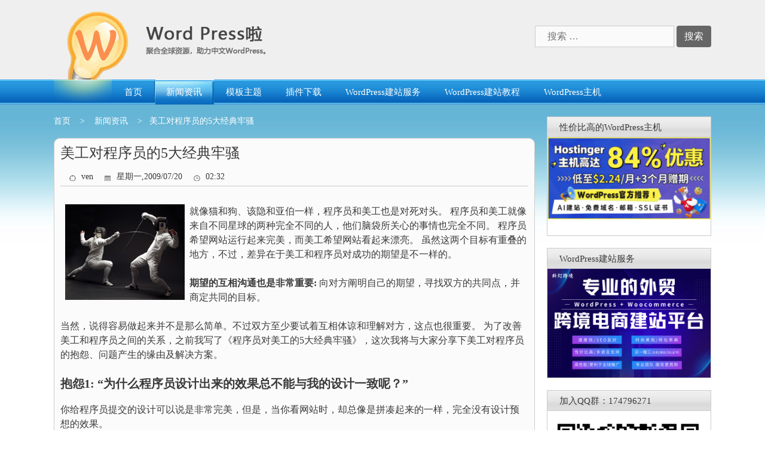

--- FILE ---
content_type: text/html; charset=UTF-8
request_url: https://www.wordpress.la/5-pet-peeves-designers-have-with-developers.html
body_size: 14671
content:
<!DOCTYPE html>
<html lang="zh-CN">
<head>
<meta name="baidu-site-verification" content="code-G6VQBfCLrW" />
	<meta charset="UTF-8">
	<link rel="profile" href="https://gmpg.org/xfn/11">
	<link rel="stylesheet" href="https://www.wordpress.la/wp-content/themes/generatepress/css/nprogress.css">
	<link rel="shortcut icon" href="/wp-content/themes/generatepress/images/logoImg.png" type="image/x-icon" />
	<script src="https://www.wordpress.la/wp-content/themes/generatepress/js/jquery.min.js"></script>
	<script src="https://www.wordpress.la/wp-content/themes/generatepress/js/nprogress.js"></script>
	<script src="https://www.wordpress.la/wp-content/themes/generatepress/js/iscroll.js"></script>
	<meta name="keywords" content="互联网,牢骚,程序员,美工,新闻资讯" />
<meta name="description" content="就像猫和狗、该隐和亚伯一样，程序员和美工也是对死对头。 程序员和美工就像来自不同星球的两种完全不同的人，他们脑袋所关心的事情也完全不同。 程序员希望网站运行起来完美，而美工希望网站看起来漂亮。 虽然这两个目标有重叠的地方，不过，差异在于美工和程序员对成功的期望是不一样的。期望的互相沟通也是非常重要:向对方阐明自己的期望，寻找双方的共同点，并商定共同的目标。" />
	<title>美工对程序员的5大经典牢骚-WordPress啦</title>
	<meta name='robots' content='max-image-preview:large' />
	<style>img:is([sizes="auto" i], [sizes^="auto," i]) { contain-intrinsic-size: 3000px 1500px }</style>
	<link rel='dns-prefetch' href='//www.wordpress.la' />
<link rel="alternate" type="application/rss+xml" title="WordPress啦 &raquo; Feed" href="https://www.wordpress.la/feed" />
<link rel="alternate" type="application/rss+xml" title="WordPress啦 &raquo; 评论 Feed" href="https://www.wordpress.la/comments/feed" />
<script type="text/javascript">
/* <![CDATA[ */
window._wpemojiSettings = {"baseUrl":"https:\/\/s.w.org\/images\/core\/emoji\/16.0.1\/72x72\/","ext":".png","svgUrl":"https:\/\/s.w.org\/images\/core\/emoji\/16.0.1\/svg\/","svgExt":".svg","source":{"concatemoji":"https:\/\/www.wordpress.la\/wp-includes\/js\/wp-emoji-release.min.js?ver=6.8.2"}};
/*! This file is auto-generated */
!function(s,n){var o,i,e;function c(e){try{var t={supportTests:e,timestamp:(new Date).valueOf()};sessionStorage.setItem(o,JSON.stringify(t))}catch(e){}}function p(e,t,n){e.clearRect(0,0,e.canvas.width,e.canvas.height),e.fillText(t,0,0);var t=new Uint32Array(e.getImageData(0,0,e.canvas.width,e.canvas.height).data),a=(e.clearRect(0,0,e.canvas.width,e.canvas.height),e.fillText(n,0,0),new Uint32Array(e.getImageData(0,0,e.canvas.width,e.canvas.height).data));return t.every(function(e,t){return e===a[t]})}function u(e,t){e.clearRect(0,0,e.canvas.width,e.canvas.height),e.fillText(t,0,0);for(var n=e.getImageData(16,16,1,1),a=0;a<n.data.length;a++)if(0!==n.data[a])return!1;return!0}function f(e,t,n,a){switch(t){case"flag":return n(e,"\ud83c\udff3\ufe0f\u200d\u26a7\ufe0f","\ud83c\udff3\ufe0f\u200b\u26a7\ufe0f")?!1:!n(e,"\ud83c\udde8\ud83c\uddf6","\ud83c\udde8\u200b\ud83c\uddf6")&&!n(e,"\ud83c\udff4\udb40\udc67\udb40\udc62\udb40\udc65\udb40\udc6e\udb40\udc67\udb40\udc7f","\ud83c\udff4\u200b\udb40\udc67\u200b\udb40\udc62\u200b\udb40\udc65\u200b\udb40\udc6e\u200b\udb40\udc67\u200b\udb40\udc7f");case"emoji":return!a(e,"\ud83e\udedf")}return!1}function g(e,t,n,a){var r="undefined"!=typeof WorkerGlobalScope&&self instanceof WorkerGlobalScope?new OffscreenCanvas(300,150):s.createElement("canvas"),o=r.getContext("2d",{willReadFrequently:!0}),i=(o.textBaseline="top",o.font="600 32px Arial",{});return e.forEach(function(e){i[e]=t(o,e,n,a)}),i}function t(e){var t=s.createElement("script");t.src=e,t.defer=!0,s.head.appendChild(t)}"undefined"!=typeof Promise&&(o="wpEmojiSettingsSupports",i=["flag","emoji"],n.supports={everything:!0,everythingExceptFlag:!0},e=new Promise(function(e){s.addEventListener("DOMContentLoaded",e,{once:!0})}),new Promise(function(t){var n=function(){try{var e=JSON.parse(sessionStorage.getItem(o));if("object"==typeof e&&"number"==typeof e.timestamp&&(new Date).valueOf()<e.timestamp+604800&&"object"==typeof e.supportTests)return e.supportTests}catch(e){}return null}();if(!n){if("undefined"!=typeof Worker&&"undefined"!=typeof OffscreenCanvas&&"undefined"!=typeof URL&&URL.createObjectURL&&"undefined"!=typeof Blob)try{var e="postMessage("+g.toString()+"("+[JSON.stringify(i),f.toString(),p.toString(),u.toString()].join(",")+"));",a=new Blob([e],{type:"text/javascript"}),r=new Worker(URL.createObjectURL(a),{name:"wpTestEmojiSupports"});return void(r.onmessage=function(e){c(n=e.data),r.terminate(),t(n)})}catch(e){}c(n=g(i,f,p,u))}t(n)}).then(function(e){for(var t in e)n.supports[t]=e[t],n.supports.everything=n.supports.everything&&n.supports[t],"flag"!==t&&(n.supports.everythingExceptFlag=n.supports.everythingExceptFlag&&n.supports[t]);n.supports.everythingExceptFlag=n.supports.everythingExceptFlag&&!n.supports.flag,n.DOMReady=!1,n.readyCallback=function(){n.DOMReady=!0}}).then(function(){return e}).then(function(){var e;n.supports.everything||(n.readyCallback(),(e=n.source||{}).concatemoji?t(e.concatemoji):e.wpemoji&&e.twemoji&&(t(e.twemoji),t(e.wpemoji)))}))}((window,document),window._wpemojiSettings);
/* ]]> */
</script>
<style id='wp-emoji-styles-inline-css' type='text/css'>

	img.wp-smiley, img.emoji {
		display: inline !important;
		border: none !important;
		box-shadow: none !important;
		height: 1em !important;
		width: 1em !important;
		margin: 0 0.07em !important;
		vertical-align: -0.1em !important;
		background: none !important;
		padding: 0 !important;
	}
</style>
<link rel='stylesheet' id='wp-block-library-css' href='https://www.wordpress.la/wp-includes/css/dist/block-library/style.min.css?ver=6.8.2' type='text/css' media='all' />
<style id='classic-theme-styles-inline-css' type='text/css'>
/*! This file is auto-generated */
.wp-block-button__link{color:#fff;background-color:#32373c;border-radius:9999px;box-shadow:none;text-decoration:none;padding:calc(.667em + 2px) calc(1.333em + 2px);font-size:1.125em}.wp-block-file__button{background:#32373c;color:#fff;text-decoration:none}
</style>
<style id='global-styles-inline-css' type='text/css'>
:root{--wp--preset--aspect-ratio--square: 1;--wp--preset--aspect-ratio--4-3: 4/3;--wp--preset--aspect-ratio--3-4: 3/4;--wp--preset--aspect-ratio--3-2: 3/2;--wp--preset--aspect-ratio--2-3: 2/3;--wp--preset--aspect-ratio--16-9: 16/9;--wp--preset--aspect-ratio--9-16: 9/16;--wp--preset--color--black: #000000;--wp--preset--color--cyan-bluish-gray: #abb8c3;--wp--preset--color--white: #ffffff;--wp--preset--color--pale-pink: #f78da7;--wp--preset--color--vivid-red: #cf2e2e;--wp--preset--color--luminous-vivid-orange: #ff6900;--wp--preset--color--luminous-vivid-amber: #fcb900;--wp--preset--color--light-green-cyan: #7bdcb5;--wp--preset--color--vivid-green-cyan: #00d084;--wp--preset--color--pale-cyan-blue: #8ed1fc;--wp--preset--color--vivid-cyan-blue: #0693e3;--wp--preset--color--vivid-purple: #9b51e0;--wp--preset--gradient--vivid-cyan-blue-to-vivid-purple: linear-gradient(135deg,rgba(6,147,227,1) 0%,rgb(155,81,224) 100%);--wp--preset--gradient--light-green-cyan-to-vivid-green-cyan: linear-gradient(135deg,rgb(122,220,180) 0%,rgb(0,208,130) 100%);--wp--preset--gradient--luminous-vivid-amber-to-luminous-vivid-orange: linear-gradient(135deg,rgba(252,185,0,1) 0%,rgba(255,105,0,1) 100%);--wp--preset--gradient--luminous-vivid-orange-to-vivid-red: linear-gradient(135deg,rgba(255,105,0,1) 0%,rgb(207,46,46) 100%);--wp--preset--gradient--very-light-gray-to-cyan-bluish-gray: linear-gradient(135deg,rgb(238,238,238) 0%,rgb(169,184,195) 100%);--wp--preset--gradient--cool-to-warm-spectrum: linear-gradient(135deg,rgb(74,234,220) 0%,rgb(151,120,209) 20%,rgb(207,42,186) 40%,rgb(238,44,130) 60%,rgb(251,105,98) 80%,rgb(254,248,76) 100%);--wp--preset--gradient--blush-light-purple: linear-gradient(135deg,rgb(255,206,236) 0%,rgb(152,150,240) 100%);--wp--preset--gradient--blush-bordeaux: linear-gradient(135deg,rgb(254,205,165) 0%,rgb(254,45,45) 50%,rgb(107,0,62) 100%);--wp--preset--gradient--luminous-dusk: linear-gradient(135deg,rgb(255,203,112) 0%,rgb(199,81,192) 50%,rgb(65,88,208) 100%);--wp--preset--gradient--pale-ocean: linear-gradient(135deg,rgb(255,245,203) 0%,rgb(182,227,212) 50%,rgb(51,167,181) 100%);--wp--preset--gradient--electric-grass: linear-gradient(135deg,rgb(202,248,128) 0%,rgb(113,206,126) 100%);--wp--preset--gradient--midnight: linear-gradient(135deg,rgb(2,3,129) 0%,rgb(40,116,252) 100%);--wp--preset--font-size--small: 13px;--wp--preset--font-size--medium: 20px;--wp--preset--font-size--large: 36px;--wp--preset--font-size--x-large: 42px;--wp--preset--spacing--20: 0.44rem;--wp--preset--spacing--30: 0.67rem;--wp--preset--spacing--40: 1rem;--wp--preset--spacing--50: 1.5rem;--wp--preset--spacing--60: 2.25rem;--wp--preset--spacing--70: 3.38rem;--wp--preset--spacing--80: 5.06rem;--wp--preset--shadow--natural: 6px 6px 9px rgba(0, 0, 0, 0.2);--wp--preset--shadow--deep: 12px 12px 50px rgba(0, 0, 0, 0.4);--wp--preset--shadow--sharp: 6px 6px 0px rgba(0, 0, 0, 0.2);--wp--preset--shadow--outlined: 6px 6px 0px -3px rgba(255, 255, 255, 1), 6px 6px rgba(0, 0, 0, 1);--wp--preset--shadow--crisp: 6px 6px 0px rgba(0, 0, 0, 1);}:where(.is-layout-flex){gap: 0.5em;}:where(.is-layout-grid){gap: 0.5em;}body .is-layout-flex{display: flex;}.is-layout-flex{flex-wrap: wrap;align-items: center;}.is-layout-flex > :is(*, div){margin: 0;}body .is-layout-grid{display: grid;}.is-layout-grid > :is(*, div){margin: 0;}:where(.wp-block-columns.is-layout-flex){gap: 2em;}:where(.wp-block-columns.is-layout-grid){gap: 2em;}:where(.wp-block-post-template.is-layout-flex){gap: 1.25em;}:where(.wp-block-post-template.is-layout-grid){gap: 1.25em;}.has-black-color{color: var(--wp--preset--color--black) !important;}.has-cyan-bluish-gray-color{color: var(--wp--preset--color--cyan-bluish-gray) !important;}.has-white-color{color: var(--wp--preset--color--white) !important;}.has-pale-pink-color{color: var(--wp--preset--color--pale-pink) !important;}.has-vivid-red-color{color: var(--wp--preset--color--vivid-red) !important;}.has-luminous-vivid-orange-color{color: var(--wp--preset--color--luminous-vivid-orange) !important;}.has-luminous-vivid-amber-color{color: var(--wp--preset--color--luminous-vivid-amber) !important;}.has-light-green-cyan-color{color: var(--wp--preset--color--light-green-cyan) !important;}.has-vivid-green-cyan-color{color: var(--wp--preset--color--vivid-green-cyan) !important;}.has-pale-cyan-blue-color{color: var(--wp--preset--color--pale-cyan-blue) !important;}.has-vivid-cyan-blue-color{color: var(--wp--preset--color--vivid-cyan-blue) !important;}.has-vivid-purple-color{color: var(--wp--preset--color--vivid-purple) !important;}.has-black-background-color{background-color: var(--wp--preset--color--black) !important;}.has-cyan-bluish-gray-background-color{background-color: var(--wp--preset--color--cyan-bluish-gray) !important;}.has-white-background-color{background-color: var(--wp--preset--color--white) !important;}.has-pale-pink-background-color{background-color: var(--wp--preset--color--pale-pink) !important;}.has-vivid-red-background-color{background-color: var(--wp--preset--color--vivid-red) !important;}.has-luminous-vivid-orange-background-color{background-color: var(--wp--preset--color--luminous-vivid-orange) !important;}.has-luminous-vivid-amber-background-color{background-color: var(--wp--preset--color--luminous-vivid-amber) !important;}.has-light-green-cyan-background-color{background-color: var(--wp--preset--color--light-green-cyan) !important;}.has-vivid-green-cyan-background-color{background-color: var(--wp--preset--color--vivid-green-cyan) !important;}.has-pale-cyan-blue-background-color{background-color: var(--wp--preset--color--pale-cyan-blue) !important;}.has-vivid-cyan-blue-background-color{background-color: var(--wp--preset--color--vivid-cyan-blue) !important;}.has-vivid-purple-background-color{background-color: var(--wp--preset--color--vivid-purple) !important;}.has-black-border-color{border-color: var(--wp--preset--color--black) !important;}.has-cyan-bluish-gray-border-color{border-color: var(--wp--preset--color--cyan-bluish-gray) !important;}.has-white-border-color{border-color: var(--wp--preset--color--white) !important;}.has-pale-pink-border-color{border-color: var(--wp--preset--color--pale-pink) !important;}.has-vivid-red-border-color{border-color: var(--wp--preset--color--vivid-red) !important;}.has-luminous-vivid-orange-border-color{border-color: var(--wp--preset--color--luminous-vivid-orange) !important;}.has-luminous-vivid-amber-border-color{border-color: var(--wp--preset--color--luminous-vivid-amber) !important;}.has-light-green-cyan-border-color{border-color: var(--wp--preset--color--light-green-cyan) !important;}.has-vivid-green-cyan-border-color{border-color: var(--wp--preset--color--vivid-green-cyan) !important;}.has-pale-cyan-blue-border-color{border-color: var(--wp--preset--color--pale-cyan-blue) !important;}.has-vivid-cyan-blue-border-color{border-color: var(--wp--preset--color--vivid-cyan-blue) !important;}.has-vivid-purple-border-color{border-color: var(--wp--preset--color--vivid-purple) !important;}.has-vivid-cyan-blue-to-vivid-purple-gradient-background{background: var(--wp--preset--gradient--vivid-cyan-blue-to-vivid-purple) !important;}.has-light-green-cyan-to-vivid-green-cyan-gradient-background{background: var(--wp--preset--gradient--light-green-cyan-to-vivid-green-cyan) !important;}.has-luminous-vivid-amber-to-luminous-vivid-orange-gradient-background{background: var(--wp--preset--gradient--luminous-vivid-amber-to-luminous-vivid-orange) !important;}.has-luminous-vivid-orange-to-vivid-red-gradient-background{background: var(--wp--preset--gradient--luminous-vivid-orange-to-vivid-red) !important;}.has-very-light-gray-to-cyan-bluish-gray-gradient-background{background: var(--wp--preset--gradient--very-light-gray-to-cyan-bluish-gray) !important;}.has-cool-to-warm-spectrum-gradient-background{background: var(--wp--preset--gradient--cool-to-warm-spectrum) !important;}.has-blush-light-purple-gradient-background{background: var(--wp--preset--gradient--blush-light-purple) !important;}.has-blush-bordeaux-gradient-background{background: var(--wp--preset--gradient--blush-bordeaux) !important;}.has-luminous-dusk-gradient-background{background: var(--wp--preset--gradient--luminous-dusk) !important;}.has-pale-ocean-gradient-background{background: var(--wp--preset--gradient--pale-ocean) !important;}.has-electric-grass-gradient-background{background: var(--wp--preset--gradient--electric-grass) !important;}.has-midnight-gradient-background{background: var(--wp--preset--gradient--midnight) !important;}.has-small-font-size{font-size: var(--wp--preset--font-size--small) !important;}.has-medium-font-size{font-size: var(--wp--preset--font-size--medium) !important;}.has-large-font-size{font-size: var(--wp--preset--font-size--large) !important;}.has-x-large-font-size{font-size: var(--wp--preset--font-size--x-large) !important;}
:where(.wp-block-post-template.is-layout-flex){gap: 1.25em;}:where(.wp-block-post-template.is-layout-grid){gap: 1.25em;}
:where(.wp-block-columns.is-layout-flex){gap: 2em;}:where(.wp-block-columns.is-layout-grid){gap: 2em;}
:root :where(.wp-block-pullquote){font-size: 1.5em;line-height: 1.6;}
</style>
<link rel='stylesheet' id='generate-style-grid-css' href='https://www.wordpress.la/wp-content/themes/generatepress/css/unsemantic-grid.min.css?ver=2.3.2' type='text/css' media='all' />
<link rel='stylesheet' id='generate-style-css' href='https://www.wordpress.la/wp-content/themes/generatepress/style.min.css?ver=2.3.2' type='text/css' media='all' />
<style id='generate-style-inline-css' type='text/css'>
body{background-color:#efefef;color:#3a3a3a;}a, a:visited{color:#1e73be;}a:hover, a:focus, a:active{color:#000000;}body .grid-container{max-width:1100px;}body, button, input, select, textarea{font-family:"Open Sans", sans-serif;font-size:16px;}.entry-content > [class*="wp-block-"]:not(:last-child){margin-bottom:1.5em;}.main-navigation .main-nav ul ul li a{font-size:14px;}@media (max-width:768px){.main-title{font-size:30px;}h1{font-size:30px;}h2{font-size:25px;}}.top-bar{background-color:#636363;color:#ffffff;}.top-bar a,.top-bar a:visited{color:#ffffff;}.top-bar a:hover{color:#303030;}.site-header{background-color:#ffffff;color:#3a3a3a;}.site-header a,.site-header a:visited{color:#3a3a3a;}.main-title a,.main-title a:hover,.main-title a:visited{color:#222222;}.site-description{color:#757575;}.main-navigation,.main-navigation ul ul{background-color:#222222;}.main-navigation .main-nav ul li a,.menu-toggle{color:#ffffff;}.main-navigation .main-nav ul li:hover > a,.main-navigation .main-nav ul li:focus > a, .main-navigation .main-nav ul li.sfHover > a{color:#ffffff;background-color:#3f3f3f;}button.menu-toggle:hover,button.menu-toggle:focus,.main-navigation .mobile-bar-items a,.main-navigation .mobile-bar-items a:hover,.main-navigation .mobile-bar-items a:focus{color:#ffffff;}.main-navigation .main-nav ul li[class*="current-menu-"] > a{color:#ffffff;background-color:#3f3f3f;}.main-navigation .main-nav ul li[class*="current-menu-"] > a:hover,.main-navigation .main-nav ul li[class*="current-menu-"].sfHover > a{color:#ffffff;background-color:#3f3f3f;}.navigation-search input[type="search"],.navigation-search input[type="search"]:active{color:#3f3f3f;background-color:#3f3f3f;}.navigation-search input[type="search"]:focus{color:#ffffff;background-color:#3f3f3f;}.main-navigation ul ul{background-color:#3f3f3f;}.main-navigation .main-nav ul ul li a{color:#ffffff;}.main-navigation .main-nav ul ul li:hover > a,.main-navigation .main-nav ul ul li:focus > a,.main-navigation .main-nav ul ul li.sfHover > a{color:#ffffff;background-color:#4f4f4f;}.main-navigation .main-nav ul ul li[class*="current-menu-"] > a{color:#ffffff;background-color:#4f4f4f;}.main-navigation .main-nav ul ul li[class*="current-menu-"] > a:hover,.main-navigation .main-nav ul ul li[class*="current-menu-"].sfHover > a{color:#ffffff;background-color:#4f4f4f;}.separate-containers .inside-article, .separate-containers .comments-area, .separate-containers .page-header, .one-container .container, .separate-containers .paging-navigation, .inside-page-header{background-color:#ffffff;}.entry-meta{color:#595959;}.entry-meta a,.entry-meta a:visited{color:#595959;}.entry-meta a:hover{color:#1e73be;}.sidebar .widget{background-color:#ffffff;}.sidebar .widget .widget-title{color:#000000;}.footer-widgets{background-color:#ffffff;}.footer-widgets .widget-title{color:#000000;}.site-info{color:#ffffff;background-color:#222222;}.site-info a,.site-info a:visited{color:#ffffff;}.site-info a:hover{color:#606060;}.footer-bar .widget_nav_menu .current-menu-item a{color:#606060;}input[type="text"],input[type="email"],input[type="url"],input[type="password"],input[type="search"],input[type="tel"],input[type="number"],textarea,select{color:#666666;background-color:#fafafa;border-color:#cccccc;}input[type="text"]:focus,input[type="email"]:focus,input[type="url"]:focus,input[type="password"]:focus,input[type="search"]:focus,input[type="tel"]:focus,input[type="number"]:focus,textarea:focus,select:focus{color:#666666;background-color:#ffffff;border-color:#bfbfbf;}button,html input[type="button"],input[type="reset"],input[type="submit"],a.button,a.button:visited,a.wp-block-button__link:not(.has-background){color:#ffffff;background-color:#666666;}button:hover,html input[type="button"]:hover,input[type="reset"]:hover,input[type="submit"]:hover,a.button:hover,button:focus,html input[type="button"]:focus,input[type="reset"]:focus,input[type="submit"]:focus,a.button:focus,a.wp-block-button__link:not(.has-background):active,a.wp-block-button__link:not(.has-background):focus,a.wp-block-button__link:not(.has-background):hover{color:#ffffff;background-color:#3f3f3f;}.generate-back-to-top,.generate-back-to-top:visited{background-color:rgba( 0,0,0,0.4 );color:#ffffff;}.generate-back-to-top:hover,.generate-back-to-top:focus{background-color:rgba( 0,0,0,0.6 );color:#ffffff;}.entry-content .alignwide, body:not(.no-sidebar) .entry-content .alignfull{margin-left:-40px;width:calc(100% + 80px);max-width:calc(100% + 80px);}.rtl .menu-item-has-children .dropdown-menu-toggle{padding-left:20px;}.rtl .main-navigation .main-nav ul li.menu-item-has-children > a{padding-right:20px;}@media (max-width:768px){.separate-containers .inside-article, .separate-containers .comments-area, .separate-containers .page-header, .separate-containers .paging-navigation, .one-container .site-content, .inside-page-header{padding:30px;}.entry-content .alignwide, body:not(.no-sidebar) .entry-content .alignfull{margin-left:-30px;width:calc(100% + 60px);max-width:calc(100% + 60px);}}.one-container .sidebar .widget{padding:0px;}@media (max-width: 768px){.main-navigation .menu-toggle,.main-navigation .mobile-bar-items,.sidebar-nav-mobile:not(#sticky-placeholder){display:block;}.main-navigation ul,.gen-sidebar-nav{display:none;}[class*="nav-float-"] .site-header .inside-header > *{float:none;clear:both;}}@font-face {font-family: "GeneratePress";src:  url("https://www.wordpress.la/wp-content/themes/generatepress/fonts/generatepress.eot");src:  url("https://www.wordpress.la/wp-content/themes/generatepress/fonts/generatepress.eot#iefix") format("embedded-opentype"),  url("https://www.wordpress.la/wp-content/themes/generatepress/fonts/generatepress.woff2") format("woff2"),  url("https://www.wordpress.la/wp-content/themes/generatepress/fonts/generatepress.woff") format("woff"),  url("https://www.wordpress.la/wp-content/themes/generatepress/fonts/generatepress.ttf") format("truetype"),  url("https://www.wordpress.la/wp-content/themes/generatepress/fonts/generatepress.svg#GeneratePress") format("svg");font-weight: normal;font-style: normal;}
</style>
<link rel='stylesheet' id='generate-mobile-style-css' href='https://www.wordpress.la/wp-content/themes/generatepress/css/mobile.min.css?ver=2.3.2' type='text/css' media='all' />
<link rel='stylesheet' id='font-awesome-css' href='https://www.wordpress.la/wp-content/themes/generatepress/css/font-awesome.min.css?ver=4.7' type='text/css' media='all' />
<link rel="EditURI" type="application/rsd+xml" title="RSD" href="https://www.wordpress.la/xmlrpc.php?rsd" />
<link rel="canonical" href="https://www.wordpress.la/5-pet-peeves-designers-have-with-developers.html" />
<link rel="alternate" title="oEmbed (JSON)" type="application/json+oembed" href="https://www.wordpress.la/wp-json/oembed/1.0/embed?url=https%3A%2F%2Fwww.wordpress.la%2F5-pet-peeves-designers-have-with-developers.html" />
<link rel="alternate" title="oEmbed (XML)" type="text/xml+oembed" href="https://www.wordpress.la/wp-json/oembed/1.0/embed?url=https%3A%2F%2Fwww.wordpress.la%2F5-pet-peeves-designers-have-with-developers.html&#038;format=xml" />
<meta name="viewport" content="width=device-width, initial-scale=1">
<!--baidu tuisong-->
<script>
(function(){
    var bp = document.createElement('script');
    var curProtocol = window.location.protocol.split(':')[0];
    if (curProtocol === 'https') {
        bp.src = 'https://zz.bdstatic.com/linksubmit/push.js';
    }
    else {
        bp.src = 'http://push.zhanzhang.baidu.com/push.js';
    }
    var s = document.getElementsByTagName("script")[0];
    s.parentNode.insertBefore(bp, s);
})();
</script>

<!-- Matomo -->
<script type="text/javascript">
  var _paq = _paq || [];
  /* tracker methods like "setCustomDimension" should be called before "trackPageView" */
  _paq.push(['trackPageView']);
  _paq.push(['enableLinkTracking']);
  (function() {
    var u="https://i2abc.com/piwik/";
    _paq.push(['setTrackerUrl', u+'piwik.php']);
    _paq.push(['setSiteId', '19']);
    var d=document, g=d.createElement('script'), s=d.getElementsByTagName('script')[0];
    g.type='text/javascript'; g.async=true; g.defer=true; g.src=u+'piwik.js'; s.parentNode.insertBefore(g,s);
  })();
</script>
<!-- End Matomo Code -->
</head>

<body ondragstart="return false" class="wp-singular post-template-default single single-post postid-1022 single-format-standard wp-embed-responsive wp-theme-generatepress right-sidebar nav-below-header fluid-header separate-containers active-footer-widgets-3 nav-aligned-left header-aligned-left dropdown-hover" itemtype="https://schema.org/Blog" itemscope >
    <script>NProgress.start()</script>
	<a class="screen-reader-text skip-link" href="#content" title="跳转到内容">跳转到内容</a>	 <header id="masthead" class="site-header" >
			<div class="inside-header grid-container grid-parent">
			    <div class="logo"> 
			        <a href="https://www.wordpress.la"></a>
			    </div>
			    <div class="searchform"><form method="get" class="search-form" action="https://www.wordpress.la/">
	<label>
		<span class="screen-reader-text">搜索：</span>
		<input style="padding: 5px 20px;" type="search" class="search-field" placeholder="搜索 &hellip;" value="" name="s" title="搜索：">
	</label>
	<input style="padding: 5px 12px;border-radius: 4px;" type="submit" class="search-submit" value="搜索">
</form>
</div>
				
			</div><!-- .inside-header -->
		</header>
	 		<nav id="site-navigation" class="main-navigation" itemtype="https://schema.org/SiteNavigationElement" itemscope>
			<div class="inside-navigation grid-container grid-parent">
								<button class="menu-toggle" aria-controls="primary-menu" aria-expanded="false">
										<span class="mobile-menu">菜单</span>
				</button>
				<div id="primary-menu" class="main-nav"><ul id="menu-menu-1" class=" menu sf-menu"><li id="menu-item-2819" class="menu-item menu-item-type-custom menu-item-object-custom menu-item-2819"><a href="/">首页</a></li>
<li id="menu-item-2833" class="menu-item menu-item-type-taxonomy menu-item-object-category current-post-ancestor current-menu-parent current-post-parent menu-item-2833"><a href="https://www.wordpress.la/news.html">新闻资讯</a></li>
<li id="menu-item-2835" class="menu-item menu-item-type-taxonomy menu-item-object-category menu-item-2835"><a href="https://www.wordpress.la/theme.html">模板主题</a></li>
<li id="menu-item-2940" class="menu-item menu-item-type-taxonomy menu-item-object-category menu-item-2940"><a href="https://www.wordpress.la/plugin.html">插件下载</a></li>
<li id="menu-item-4287" class="menu-item menu-item-type-custom menu-item-object-custom menu-item-4287"><a target="_blank" href="https://www.kedeng.com/">WordPress建站服务</a></li>
<li id="menu-item-3232" class="menu-item menu-item-type-custom menu-item-object-custom menu-item-3232"><a href="/3221.html">WordPress建站教程</a></li>
<li id="menu-item-3220" class="menu-item menu-item-type-custom menu-item-object-custom menu-item-3220"><a href="/wordpress.html">WordPress主机</a></li>
</ul></div>			</div><!-- .inside-navigation -->
		</nav><!-- #site-navigation -->
		
	<div id="page" class="hfeed site grid-container container grid-parent">
		<div id="content" class="site-content">
			
	<div id="primary" class="content-area grid-parent mobile-grid-100 grid-75 tablet-grid-75">
	    	    <div class="page-title">
            <h2 style="font-size: 18px;padding: 24px 0 15px 43px;margin: 0;"><a href="/" style="color:#fff;">首页&nbsp;&nbsp;</a>&nbsp;&nbsp;&gt;&nbsp;&nbsp;<a href="https://www.wordpress.la/news.html" target="_blank" style="color:#fff;">&nbsp;&nbsp;新闻资讯&nbsp;&nbsp;</a>&nbsp;&nbsp;&gt;&nbsp;&nbsp;&nbsp;美工对程序员的5大经典牢骚</h2>
        </div>
		<main id="main" class="site-main">
			
<article id="post-1022" class="post-1022 post type-post status-publish format-standard hentry category-2204 tag-cat-news-internet-html tag-797 tag-799 tag-798" itemtype="https://schema.org/CreativeWork" itemscope>
	<div class="inside-article">
		
		<header class="entry-header" style="margin-top: 0px;position: relative;top: 0;left: 0;height: auto;">
			<h1 class="entry-title" itemprop="headline">美工对程序员的5大经典牢骚</h1>			<div class="entry-meta">
				<span class="posted-on"><a href="https://www.wordpress.la/5-pet-peeves-designers-have-with-developers.html" title="上午2:32" rel="bookmark"><time class="updated" datetime="2025-07-25T09:39:27+08:00" itemprop="dateModified">2025年7月25日</time><time class="entry-date published" datetime="2009-07-20T02:32:03+08:00" itemprop="datePublished">2009年7月20日</time></a></span> <span class="byline"><span class="author vcard" itemprop="author" itemtype="https://schema.org/Person" itemscope>由 <a class="url fn n" href="https://www.wordpress.la/author/test" title="查看来自 ven 的所有文章" rel="author" itemprop="url"><span class="author-name" itemprop="name">ven</span></a></span></span> 			</div><!-- .entry-meta -->
				</header><!-- .entry-header -->
        <div class="submitted">
		    <span class="author">ven</span> 
            <span class="date">星期一,2009/07/20</span> 
            <span class="time">02:32</span>
        </div>
		
		<div class="entry-content" itemprop="text">
			<p><small><img decoding="async" src="https://www.wordpress.la/sites/default/files/thumb2.jpg" alt="" align="left" hspace="8" /></small>就像猫和狗、该隐和亚伯一样，程序员和美工也是对死对头。 程序员和美工就像来自不同星球的两种完全不同的人，他们脑袋所关心的事情也完全不同。 程序员希望网站运行起来完美，而美工希望网站看起来漂亮。 虽然这两个目标有重叠的地方，不过，差异在于美工和程序员对成功的期望是不一样的。</p>
<p><strong>期望的互相沟通也是非常重要:</strong> 向对方阐明自己的期望，寻找双方的共同点，并商定共同的目标。</p>
<p>当然，说得容易做起来并不是那么简单。不过双方至少要试着互相体谅和理解对方，这点也很重要。 为了改善美工和程序员之间的关系，之前我写了《程序员对美工的5大经典牢骚》，这次我将与大家分享下美工对程序员的抱怨、问题产生的缘由及解决方案。</p>
<h3><strong>抱怨1: “为什么程序员设计出来的效果总不能与我的设计一致呢？”</strong></h3>
<p>你给程序员提交的设计可以说是非常完美，但是，当你看网站时，却总像是拼凑起来的一样，完全没有设计预想的效果。</p>
<p><strong>问题</strong></p>
<p>效果图毕竟不是网页，不是由HTML、CSS、JavaScript代码组成的。Photoshop、Fireworks、Illustrator等可以做很多无法在web上实现（至少大部分是不可能）的事情，这样，程序员经常需要给设计变样。</p>
<p><strong>解决方案</strong></p>
<p>设计的时候要多跟程序员交流，不要一味低头做自己的。问问他们能否实现你的效果，或者有没有什么替代的方式。并且，随着你对web开发了解更多，你就能更明白到底是你的设计无法实现的还是程序员随便应付了事。</p>
<h3><strong>抱怨2: “颜色都用错了！”</strong></h3>
<p>颜色都是你精心挑选的，但是程序员会觉得“颜色相近就好了”。</p>
<p><strong>问题</strong></p>
<p>我不知道是不是所有的程序员都这样。不过，我曾经跟一个红绿色盲的程序员共事（他给公司内部人员发邮件都用浅绿色背景和粉红的字体）。红绿色盲并没有妨碍他成为一名优秀的程序员。</p>
<p><strong>解决方案</strong></p>
<p>如果你确定就是要某一颜色，那你就写出它的代码。不要想依靠程序员帮你选择颜色代码。<br />
你得考虑下这个问题产生的原因可能不是程序员而是你。颜色在Mac上和CMYK上看起来也是不一样的。保证你的文件色彩模式和样式默认设置成普通的RGB格式。</p>
<h3><strong>抱怨3: “程序员到底知不知道‘留白’？”</strong></h3>
<p>你在一些元素之间“留白”，为了创造一种轻松的感觉，留下想象的空间。但是程序员却把所有东西堆在一起，并且还跟你说：“只能这么做。”</p>
<p><strong>问题</strong></p>
<p>我曾经抱怨过一个程序员没有给一个模块和内容的边缘留些空间，人们看起来也非常吃力。他说：“我不管别人怎么样，反正我可以读。”大多数程序员不会像他这么强硬，不过他们受过设计方面的培训，无法理解过多过杂的东西会带来视觉疲劳和“留白”的审美价值。</p>
<p><strong>解决方案</strong></p>
<p>如果你真想让你的设计看起来整洁美观，那就别让他们来设计“留白”。在设计说明文档里写明确切的长、宽、高。程序员就会依据你的文档在要求的元素之间留下适当的空间。 至少，你要说明下边缘和填充的总规则。比如，“所有模块内容与边缘之间要留至少10像素的空白。”</p>
<h3><strong>抱怨4: “程序员总是不能让我的设计在不同的浏览器上有相同的效果!”</strong></h3>
<p>用Firefox打开看起来还好好的，但是用IE打开却不成样了。</p>
<p><strong>问题 </strong></p>
<p>如果你的程序员陷入无法让你的设计在不同浏览器之间保持同样效果的困境，你应该同情下他。每个浏览器有它自己的quirk模式。特别是随着IE6.0的退出，这种情况逐渐改善了，但是要在不同浏览器之间保持设计效果完全一致还是有点难的。</p>
<p><strong>解决方案</strong></p>
<p>我一般会留有几个像素的回旋余地防止不同浏览器之间出现问题。如果你在设计的过程中能考虑到这些问题，就能帮程序员避开这个问题。<br />
不用担心向程序员指出跨浏览器问题，不过程序员解决这个问题时可能会让你的设计有点失真。</p>
<h3><strong>抱怨5: “程序员总是问：‘这要花多长时间？’”</strong></h3>
<p>你为了赶进度，熬夜加班才按时完成工作，结果却被告知项目被延期一个月，所有的加班都白搭了，没有比这个更郁闷的事了。</p>
<p><strong>问题</strong></p>
<p>电影《星际迷航记》有一个场景，Scotty向Geordi La Forge阐述工程师的生活时，这么说：“你并没有告诉他[Captain Picard]工程究竟要花多少时间，不是吗？看来想成为一名伟大的工程师，你还有很多东西要学啊。” 有些程序员也像这样看待美工，每次都得告诉他需要花多长时间。</p>
<p><strong>解决方案</strong></p>
<p>程序员担心遇到什么问题，所以会把时间安排得比较紧些，而且如果说能提前完成工作也是挺好的事。试着跟程序员协定一个比较合理的时间表，并尽量按时完成。等到你逐渐对一个程序员比较了解了之后，你可以找到自己的工作方式和节奏。</p>
<h3><strong>特别抱怨: “程序员就是无法理解美工。”</strong></h3>
<p>或更糟糕:</p>
<h3><strong>“</strong><strong>程序员好像觉得他们才是美工一样！”</strong></h3>
<p>如果说程序员完全不赞成美工的观点，就更痛苦了，这通常需要别人协调（通常是项目经理）。不过，要是程序员觉得他比美工更懂得设计，这会让人火冒三丈的。</p>
<p><strong>问题</strong></p>
<p>曾经有好几个程序员看了Jakob Nielsen写的一篇文章后，在会议中对我我的设计评头论足，想给我上设计课。这不仅仅是对美工的不尊重也使项目的进度更慢了。</p>
<p><strong>解决方案</strong></p>
<p>跟自以为什么都懂的程序员一起工作是挺麻烦的，遇到这种情况，就要看你能不能放下自尊心了。总的来说，我提倡听听他们怎么说，如果说得还算有点道理，就虚心点接受。<strong>尽可能不要争吵。</strong></p>
<p>通常他们说的都是你的设计打破了什么原则之类的。也无需害怕承认你打破原则，这是有创新意识的美工的表现，不过你得<strong>确保有合理的理由打破原则。 </strong></p>
<p>当我自己遇到这种情况，我就会回顾我在设计学校的日子，那时面对很残酷的批评，我还是坚持捍卫我自己的作品。那些日子，我得自尊心受到很大的打击，不过这段经历也教会了我如何坚持自己的决定并保持冷静的头脑。</p>
<p>总是要为自己的决定辩护，可能会觉得有点受羞辱的感觉，不过，只要你一直坚持，久而久之，<strong>你的同事会对你另眼相看的，你会发现同事更加重视和信任你的决定。 </strong></p>
			
    <p style="margin-bottom:3px;">分类：<a href="https://www.wordpress.la/news.html" target="_blank">新闻资讯</a></p><p>标签：<a href="https://www.wordpress.la/cat-news-internet.html" rel="tag">互联网</a>, <a href="https://www.wordpress.la/tag/%E7%89%A2%E9%AA%9A" rel="tag">牢骚</a>, <a href="https://www.wordpress.la/tag/%E7%A8%8B%E5%BA%8F%E5%91%98" rel="tag">程序员</a>, <a href="https://www.wordpress.la/tag/%E7%BE%8E%E5%B7%A5" rel="tag">美工</a></p>		</div><!-- .entry-content -->
<p style="margin-top: 20px;background: #fff;color: #ef2020;text-align: center;">* 版权声明：作者WordPress啦！ 转载请注明出处。</p>
				
<div class="related">
    <div class="left"></div>
    <div class="right"></div>
    <h4 class="title">相关文章</h4>
    <ul class="fiftylList">
        <li><a href="https://www.wordpress.la/8689.html">外贸邮件营销中的邮箱预热是什么？邮箱预热工具推荐Geeksend</a></li><li><a href="https://www.wordpress.la/8673.html">好用的WordPress主机Hostinger注册购买教程（内含优惠码）</a></li><li><a href="https://www.wordpress.la/8663.html">WordPress 6.9 Gene版本正式发布 引入扩展命令面板和功能API</a></li><li><a href="https://www.wordpress.la/8651.html">2025年WordPress主机/插件/主题黑五活动汇总</a></li><li><a href="https://www.wordpress.la/8646.html">FlyingPress插件黑五活动  全场七折优惠Starter方案仅需$41.3/年</a></li><li><a href="https://www.wordpress.la/8639.html">FlyWP面板黑五活动 买1年送1年 最高立省546美元</a></li><li><a href="https://www.wordpress.la/8635.html">WordPress插件MainWP黑五大促 年付方案立减$50仅需$149</a></li><li><a href="https://www.wordpress.la/8628.html">WordPress SEO插件Rank Math万圣节活动 专业版计划低至$69/年</a></li>    </ul>
</div>
		
		
		
		
		
		
		
	</div><!-- .inside-article -->
</article><!-- #post-## -->
		</main><!-- #main -->
	</div><!-- #primary -->

	<div id="right-sidebar" class="widget-area grid-25 tablet-grid-25 grid-parent sidebar" itemtype="https://schema.org/WPSideBar" itemscope>
	<div class="inside-right-sidebar">
		<aside id="media_image-21" class="widget inner-padding widget_media_image"><h2 class="widget-title">性价比高的WordPress主机</h2><a href="https://www.wordpress.la/go/www.hostinger.com/"><img width="300" height="150" src="https://www.wordpress.la/wp-content/uploads/2025/12/hostingerwp-300x150.png" class="image wp-image-8672  attachment-medium size-medium" alt="Hostinger WordPress主机" style="max-width: 100%; height: auto;" decoding="async" loading="lazy" srcset="https://www.wordpress.la/wp-content/uploads/2025/12/hostingerwp-300x150.png 300w, https://www.wordpress.la/wp-content/uploads/2025/12/hostingerwp.png 600w" sizes="auto, (max-width: 300px) 100vw, 300px" /></a></aside><aside id="media_image-5" class="widget inner-padding widget_media_image"><h2 class="widget-title">WordPress建站服务</h2><a href="https://www.kedeng.com/"><img width="600" height="400" src="https://www.wordpress.la/wp-content/uploads/2024/06/kedengkuajing.jpg" class="image wp-image-5895  attachment-full size-full" alt="WordPress建站服务" style="max-width: 100%; height: auto;" title="SSL证书新春钜惠" decoding="async" loading="lazy" srcset="https://www.wordpress.la/wp-content/uploads/2024/06/kedengkuajing.jpg 600w, https://www.wordpress.la/wp-content/uploads/2024/06/kedengkuajing-300x200.jpg 300w" sizes="auto, (max-width: 600px) 100vw, 600px" /></a></aside><aside id="media_image-3" class="widget inner-padding widget_media_image"><h2 class="widget-title">加入QQ群：174796271</h2><img width="177" height="180" src="https://www.wordpress.la/wp-content/uploads/2021/01/wordpressqq.png" class="image wp-image-3610  attachment-full size-full" alt="wordpress的QQ群" style="max-width: 100%; height: auto;" decoding="async" loading="lazy" /></aside>
		<aside id="recent-posts-4" class="widget inner-padding widget_recent_entries">
		<h2 class="widget-title">最新文章</h2>
		<ul>
											<li>
					<a href="https://www.wordpress.la/8706.html">WordPress网站速度优化的7种方法</a>
									</li>
											<li>
					<a href="https://www.wordpress.la/8695.html">Astra主题和WoodMart主题哪个更适合WooCommerce</a>
									</li>
											<li>
					<a href="https://www.wordpress.la/8689.html">外贸邮件营销中的邮箱预热是什么？邮箱预热工具推荐Geeksend</a>
									</li>
											<li>
					<a href="https://www.wordpress.la/8673.html">好用的WordPress主机Hostinger注册购买教程（内含优惠码）</a>
									</li>
											<li>
					<a href="https://www.wordpress.la/8663.html">WordPress 6.9 Gene版本正式发布 引入扩展命令面板和功能API</a>
									</li>
					</ul>

		</aside><aside id="media_image-19" class="widget inner-padding widget_media_image"><h2 class="widget-title">RAKsmart年末活动</h2><a href="https://www.wordpress.la/go/www.raksmart.com/"><img width="600" height="400" src="https://www.wordpress.la/wp-content/uploads/2025/12/raknm.png" class="image wp-image-8670  attachment-full size-full" alt="RAKsmart年末活动" style="max-width: 100%; height: auto;" decoding="async" loading="lazy" srcset="https://www.wordpress.la/wp-content/uploads/2025/12/raknm.png 600w, https://www.wordpress.la/wp-content/uploads/2025/12/raknm-300x200.png 300w" sizes="auto, (max-width: 600px) 100vw, 600px" /></a></aside>	</div><!-- .inside-right-sidebar -->
</div><!-- #secondary -->

	</div><!-- #content -->
</div><!-- #page -->


<div class="site-footer">
			<div id="footer-menu">
		    <ul class="footer-menu">
                <li><a href="/tag/cat-theme-original.html">WordPress啦！原创模板 </a></li>
                <li><a href="/wordpress-web.html">WordPress建站服务 </a></li>
                <li><a href="https://hostinger.idcspy.com/">Hostinger优惠码 </a></li>
                <li><a href="https://hostease.idcspy.com">美国虚拟主机 </a></li>
                <li><a href="https://www.idcspy.com/">美国服务器 </a></li>
                <li><a href="/about.html">关于我们 </a></li>
                <li><a href="/sitemap.html">网站地图</a></li>
            </ul>
		</div>
		<div style="clear:both;"></div>
		<footer class="site-info" itemtype="https://schema.org/WPFooter" itemscope>
			<div class="inside-site-info grid-container grid-parent">
								<div class="copyright-bar">
				    <p style="margin-bottom:0;">Copyright © 2007 - 2026 wordpress.la, All Rights Reserved     WordPress啦! 版权所有   WordPress QQ交流群：174796271 备案号:<a href="https://beian.miit.gov.cn" target="_blank" rel="nofollow">皖B2-20140010-12</a>
                        &nbsp;&nbsp;<a target="_blank" href="https://www.beian.gov.cn/portal/registerSystemInfo?recordcode=34010402700221" target="_blank" rel="nofollow">
                        皖公网安备 34010402700221号</a>违法和不良信息举报邮箱：hzj#spiderltd.com（#改为@）</p>
				</div>
			</div>
		</footer><!-- .site-info -->
<style>
    #footer-menu .footer-menu li {

margin-right:25px!important;
}
</style>		
		
		

<script>
    $(function(){
        $('.wp-ul li a').on('click',function(event){
            if( $(this).attr("data-open") === 'true' ){
                $(this).next('.uulist').slideUp(800)
                $(this).attr("data-open","false")
            }else{
                $(this).next('.uulist').slideDown(1500)
                $(this).attr("data-open","true")
            }
            return false
        })
    })
</script>		
		
		
		
		
</div><!-- .site-footer -->

<script type="speculationrules">
{"prefetch":[{"source":"document","where":{"and":[{"href_matches":"\/*"},{"not":{"href_matches":["\/wp-*.php","\/wp-admin\/*","\/wp-content\/uploads\/*","\/wp-content\/*","\/wp-content\/plugins\/*","\/wp-content\/themes\/generatepress\/*","\/*\\?(.+)"]}},{"not":{"selector_matches":"a[rel~=\"nofollow\"]"}},{"not":{"selector_matches":".no-prefetch, .no-prefetch a"}}]},"eagerness":"conservative"}]}
</script>
<!--[if lte IE 11]>
<script type="text/javascript" src="https://www.wordpress.la/wp-content/themes/generatepress/js/classList.min.js?ver=2.3.2" id="generate-classlist-js"></script>
<![endif]-->
<script type="text/javascript" src="https://www.wordpress.la/wp-content/themes/generatepress/js/menu.min.js?ver=2.3.2" id="generate-menu-js"></script>
<script type="text/javascript" src="https://www.wordpress.la/wp-content/themes/generatepress/js/a11y.min.js?ver=2.3.2" id="generate-a11y-js"></script>

<script>
	new IScroll(document.querySelector('#primary-menu') ,{
            scrollX:true,
            scrollY:false,
            click:true
            });

    new IScroll(document.querySelector('#footer-menu') ,{
            scrollX:true,
            scrollY:false,
            click:true
            });
    
    new IScroll(document.querySelector('#partner') ,{
            scrollX:true,
            scrollY:false,
            click:true
            });
</script>


<script>NProgress.done()</script>



<!--tongji-->
<script>
var _hmt = _hmt || [];
(function() {
  var hm = document.createElement("script");
  hm.src = "https://hm.baidu.com/hm.js?7a6a5af457f43d30e4cdc903de238c3a";
  var s = document.getElementsByTagName("script")[0]; 
  s.parentNode.insertBefore(hm, s);
})();
</script>
<script src="https://www.wordpress.la/wp-content/themes/generatepress/plugin/clipboard.min.js"></script>
<script>
jQuery(document).ready(function($) {
    $('.copy-coupon').on('click',function(){
        dataLink = $(this).attr('data-link')
        datayouhui = $(this).attr('data-clipboard-text')
        clipboard = new ClipboardJS('.copy-coupon');
        clipboard.on('success', function(e) {
            window.open(dataLink)
        });
    
    })
})
</script>


<script>
$('a').each(function(index,ele){
    var rel = $(ele).attr('rel')
    
    if( typeof rel === 'undefined' ){
        $(ele).attr('rel','noopener referrer')
    }else if(rel.indexOf('nofollow')==-1){
        $(ele).attr('rel','noopener referrer')
    }else{
        $(ele).attr('rel','nofollow noopener referrer')
    }
})
</script>
<script>
    (function(){
        var aikObj = document.querySelectorAll('a')
        for( var i=0; i<aikObj.length; i++ ){
            var akHref = aikObj[i].href
            if(akHref.indexOf("wordpress-web.html") != -1){
                aikObj[i].target='_blank'
            }else if(akHref.indexOf("/go/") != -1){
                aikObj[i].target='_blank'
            }else if(akHref.indexOf("://www.wordpress.la") != -1){
                aikObj[i].target='_self'
            }else if(akHref.indexOf("javascript") != -1){
                aikObj[i].target='_self'
            }else if(akHref.indexOf("#") != -1){
                aikObj[i].target='_self'
            }else{
                aikObj[i].target='_blank'
            }
        }
        
    })()
</script>

</body>
</html>

--- FILE ---
content_type: text/css
request_url: https://www.wordpress.la/wp-content/themes/generatepress/style.min.css?ver=2.3.2
body_size: 10242
content:
html,body,div,span,applet,object,iframe,h1,h2,h3,h4,h5,h6,p,blockquote,pre,a,abbr,acronym,address,big,cite,code,del,dfn,em,font,ins,kbd,q,s,samp,small,strike,strong,sub,sup,tt,var,dl,dt,dd,ol,ul,li,fieldset,form,label,legend,table,caption,tbody,tfoot,thead,tr,th,td{border:0;margin:0;padding:0}html{font-family:sans-serif;-webkit-text-size-adjust:100%;-ms-text-size-adjust:100%}body{font-family: "Microsoft YaHei",微软雅黑,"MicrosoftJhengHei",华文细黑,STHeiti,MingLiu!important;}article,aside,details,figcaption,figure,footer,header,main,nav,section{display:block}audio,canvas,progress,video{display:inline-block;vertical-align:baseline}audio:not([controls]){display:none;height:0}[hidden],template{display:none}ol,ul{list-style:none}table{border-collapse:separate;border-spacing:0}caption,th,td{font-weight:400;text-align:left;padding:5px}blockquote:before,blockquote:after,q:before,q:after{content:""}a{background-color:transparent}a img{border:0}body,button,input,select,textarea{font-family:-apple-system,system-ui,BlinkMacSystemFont,"Segoe UI",Helvetica,Arial,sans-serif,"Apple Color Emoji","Segoe UI Emoji","Segoe UI Symbol";font-weight:400;text-transform:none;font-size:17px;line-height:1.5}p{margin-bottom:1.5em}h1,h2,h3,h4,h5,h6{font-family:inherit;font-size:100%;font-style:inherit;font-weight:inherit}pre{background:rgba(0,0,0,.05);font-family:inherit;font-size:inherit;line-height:normal;margin-bottom:1.5em;padding:20px;overflow:auto;max-width:100%}blockquote{border-left:5px solid rgba(0,0,0,.05);padding:20px;font-size:1.2em;font-style:italic;margin:0 0 1.5em;position:relative}blockquote p:last-child{margin:0}table,th,td{border:1px solid rgba(0,0,0,.1)}table{border-collapse:separate;border-spacing:0;border-width:1px 0 0 1px;margin:0 0 1.5em;width:100%}th,td{padding:8px}th{border-width:0 1px 1px 0}td{border-width:0 1px 1px 0}hr{background-color:rgba(0,0,0,.1);border:0;height:1px;margin-bottom:40px;margin-top:40px}fieldset{padding:0;border:0;min-width:inherit}fieldset legend{padding:0;margin-bottom:1.5em}h1{font-size:40px;margin-bottom:20px;line-height:1.2em;font-weight:300;text-transform:none}h2{font-size:30px;margin-bottom:20px;line-height:1.2em;font-weight:300;text-transform:none}h3{font-size:20px;margin-bottom:20px;line-height:1.2em;font-weight:400;text-transform:none}h4,h5,h6{margin-bottom:20px}ul,ol{margin:0 0 1.5em 3em}ul{list-style:disc}ol{list-style:decimal}li>ul,li>ol{margin-bottom:0;margin-left:1.5em}dt{font-weight:700}dd{margin:0 1.5em 1.5em}b,strong{font-weight:700}dfn,cite,em,i{font-style:italic}address{margin:0 0 1.5em}code,kbd,tt,var{font:15px Monaco,Consolas,"Andale Mono","DejaVu Sans Mono",monospace}abbr,acronym{border-bottom:1px dotted #666;cursor:help}mark,ins{text-decoration:none}sup,sub{font-size:75%;height:0;line-height:0;position:relative;vertical-align:baseline}sup{bottom:1ex}sub{top:.5ex}small{font-size:75%}big{font-size:125%}figure{margin:0}table{margin:0 0 1.5em;width:100%}th{font-weight:700}img{height:auto;max-width:100%}button,input,select,textarea{font-size:100%;margin:0;vertical-align:baseline;*vertical-align:middle}button,html input[type=button],input[type=reset],input[type=submit]{border:1px solid transparent;background:#666;cursor:pointer;-webkit-appearance:button;padding:10px 20px;color:#fff}input[type=checkbox],input[type=radio]{box-sizing:border-box;padding:0}input[type=search]{-webkit-appearance:textfield;box-sizing:content-box}input[type=search]::-webkit-search-decoration{-webkit-appearance:none}button::-moz-focus-inner,input::-moz-focus-inner{border:0;padding:0}input[type=text],input[type=email],input[type=url],input[type=password],input[type=search],input[type=tel],input[type=number],textarea,select{background:#fafafa;color:#666;border:1px solid #ccc;border-radius:0;padding:10px 15px;box-sizing:border-box;max-width:100%}textarea{overflow:auto;vertical-align:top;width:100%}input[type=file]{max-width:100%;box-sizing:border-box}a,button,input{transition:color .1s ease-in-out,background-color .1s ease-in-out}a,a:visited,a:hover,a:focus{text-decoration:none}.button,.wp-block-button .wp-block-button__link{padding:10px 20px;display:inline-block}.wp-block-button .wp-block-button__link{font-size:inherit;line-height:inherit}.using-mouse :focus{outline:0}.using-mouse ::-moz-focus-inner{border:0}.alignleft{display:inline;float:left;margin-right:1.5em}.alignright{display:inline;float:right;margin-left:1.5em}.aligncenter{clear:both;display:block;margin:0 auto}.size-auto,.size-full,.size-large,.size-medium,.size-thumbnail{max-width:100%;height:auto}.no-sidebar .entry-content .alignfull{margin-left:calc(-100vw/2 + 100%/2);margin-right:calc(-100vw/2 + 100%/2);max-width:100vw;width:auto}.screen-reader-text,.screen-reader-text span,.screen-reader-shortcut{position:absolute!important;clip:rect(0,0,0,0);height:1px;width:1px;border:0;overflow:hidden}.screen-reader-text:focus,.screen-reader-shortcut:focus{clip:auto!important;height:auto;width:auto;display:block;font-size:1em;font-weight:700;padding:15px 23px 14px;color:#333;background:#fff;z-index:100000;text-decoration:none;box-shadow:0 0 2px 2px rgba(0,0,0,.6)}.clear:after,.entry-content:after,.comment-content:after,.site-header:after,.site-content:after,.paging-navigation:after,.site-footer:after,.site-info:after,.page-header-content-container:after,.inside-navigation:not(.grid-container):after,.inside-header:not(.grid-container):after,.inside-top-bar:not(.grid-container):after,.inside-footer-widgets:not(.grid-container):after{content:"";display:table;clear:both}.main-navigation{z-index:100;padding:0;clear:both;display:block}.inside-navigation{position:relative}.main-navigation a{display:block;text-decoration:none;font-weight:400;text-transform:none;font-size:15px}.main-navigation ul li a{display:block}.main-navigation li{float:left;position:relative}.main-navigation ul{list-style:none;margin:0;padding-left:0}.sf-menu>li.menu-item-float-right{float:right!important}.main-navigation .main-nav ul li a{padding-left:20px;padding-right:20px;line-height:60px}.menu-toggle,.mobile-bar-items,.sidebar-nav-mobile{display:none}.menu-toggle{padding:0 20px;line-height:60px;margin:0;font-weight:400;text-transform:none;font-size:15px;cursor:pointer}.main-navigation .mobile-bar-items a{padding-left:20px;padding-right:20px;line-height:60px}.search-item a:before{content:"\f002";font-family:GeneratePress;width:1.28571429em;text-align:center;display:inline-block}.search-item.close-search a:before{content:"\f00d"}.search-item .screen-reader-text{top:0;right:0;left:auto;margin:0}.main-navigation li.search-item{float:right;z-index:21}li.search-item.active{transition:opacity 100ms ease-in-out}.navigation-search{position:absolute;left:-99999px;pointer-events:none;visibility:hidden;z-index:20;width:100%;top:0;transition:opacity 100ms ease-in-out;opacity:0}.navigation-search.nav-search-active{left:0;right:0;pointer-events:auto;visibility:visible;opacity:1}.gen-sidebar-nav .navigation-search{top:auto;bottom:0}.navigation-search input{outline:0;border:0;vertical-align:bottom;line-height:0;opacity:.9;width:100%;z-index:20;border-radius:0;-webkit-appearance:none}.navigation-search input::-ms-clear{display:none;width:0;height:0}.navigation-search input::-ms-reveal{display:none;width:0;height:0}.navigation-search input::-webkit-search-decoration,.navigation-search input::-webkit-search-cancel-button,.navigation-search input::-webkit-search-results-button,.navigation-search input::-webkit-search-results-decoration{display:none}.nav-left-sidebar .main-navigation li.search-item.active,.nav-right-sidebar .main-navigation li.search-item.active{width:auto;display:inline-block;float:right}.navigation-search input{height:60px}.main-navigation ul ul{display:block;box-shadow:0 2px 2px rgba(0,0,0,.1);float:left;position:absolute;left:-99999px;opacity:0;z-index:99999;width:200px;text-align:left;top:auto;transition:opacity 80ms linear;transition-delay:0s;pointer-events:none;height:0;overflow:hidden}.main-navigation ul ul a{display:block}.main-navigation ul ul li{width:100%}.main-navigation .main-nav ul ul li a{line-height:normal;padding:10px 20px;font-size:14px}.main-navigation.sub-menu-left .sub-menu{right:0}.dropdown-hover .main-navigation:not(.toggled) ul li:hover>ul,.dropdown-hover .main-navigation:not(.toggled) ul li.sfHover>ul{left:auto;opacity:1;transition-delay:150ms;pointer-events:auto;height:auto;overflow:visible}.dropdown-hover .main-navigation:not(.toggled) ul ul li:hover>ul,.dropdown-hover .main-navigation:not(.toggled) ul ul li.sfHover>ul{left:100%;top:0}.dropdown-hover .main-navigation.sub-menu-left:not(.toggled) ul ul li:hover>ul,.dropdown-hover .main-navigation.sub-menu-left:not(.toggled) ul ul li.sfHover>ul{right:100%;left:auto}.dropdown-click .main-navigation ul ul{visibility:hidden}.dropdown-click .main-navigation ul.toggled-on,.dropdown-click .main-navigation ul li.sfHover>ul.toggled-on{left:auto;opacity:1;visibility:visible;pointer-events:auto;height:auto;overflow:visible}.dropdown-click nav ul ul ul{background-color:transparent}.main-navigation .main-nav ul ul li a{line-height:normal}.nav-float-right .main-navigation ul ul ul{top:0}.main-navigation .main-nav ul li.menu-item-has-children>a{padding-right:0;position:relative}.menu-item-has-children .dropdown-menu-toggle{display:inline-block;height:100%;clear:both;padding-right:20px;padding-left:10px}.menu-item-has-children ul .dropdown-menu-toggle{padding-top:10px;padding-bottom:10px;margin-top:-10px}nav ul ul .menu-item-has-children .dropdown-menu-toggle,.sidebar .menu-item-has-children .dropdown-menu-toggle{float:right}.dropdown-menu-toggle:before{content:"\f107";font-family:GeneratePress;display:inline-block;width:.8em;text-align:left}nav:not(.toggled) ul ul .dropdown-menu-toggle:before{text-align:right}.dropdown-hover .sub-menu-left:not(.toggled) ul ul .dropdown-menu-toggle:before{-webkit-transform:rotate(180deg);transform:rotate(180deg)}.dropdown-click .menu-item-has-children.sfHover>a .dropdown-menu-toggle:before{content:"\f106"}.dropdown-hover nav:not(.toggled) ul ul .dropdown-menu-toggle:before{content:"\f105"}.dropdown-click .main-navigation ul ul ul.toggled-on{left:0;top:auto;position:relative}.widget-area .main-navigation li{float:none;display:block;width:100%;padding:0;margin:0}.dropdown-hover.both-left .widget-area .inside-right-sidebar .main-navigation ul li:hover ul,.dropdown-hover.both-left .widget-area .inside-right-sidebar .main-navigation ul li.sfHover ul,.dropdown-hover .widget-area .main-navigation ul li:hover ul,.dropdown-hover .widget-area .main-navigation ul li.sfHover>ul{top:0;left:100%}.dropdown-hover.both-right .widget-area .main-navigation ul li:hover ul,.dropdown-hover.both-right .widget-area .main-navigation ul li.sfHover ul,.dropdown-hover .widget-area .inside-right-sidebar .main-navigation ul li:hover ul,.dropdown-hover .widget-area .inside-right-sidebar .main-navigation ul li.sfHover ul{right:100%;left:auto}.dropdown-hover.both-right .inside-left-sidebar .dropdown-menu-toggle:before,.dropdown-hover .inside-right-sidebar .dropdown-menu-toggle:before{content:"\f104"}.dropdown-hover.both-left .inside-right-sidebar .dropdown-menu-toggle:before,.dropdown-hover .inside-left-sidebar .dropdown-menu-toggle:before{content:"\f105"}.dropdown-click .widget-area .main-navigation ul ul{top:auto;position:absolute;float:none;width:100%;left:-99999px}.dropdown-click .widget-area .main-navigation ul ul.toggled-on{position:relative;left:0;right:0}.nav-float-right .inside-header .main-navigation{float:right;clear:right}.nav-float-left .inside-header .main-navigation{float:left;clear:left}.nav-aligned-right .main-navigation .menu>li,.nav-aligned-center .main-navigation .menu>li{float:none;display:inline-block}.nav-aligned-right .main-navigation ul,.nav-aligned-center .main-navigation ul{letter-spacing:-.31em;font-size:1em}.nav-aligned-right .main-navigation ul li,.nav-aligned-center .main-navigation ul li{letter-spacing:normal}.nav-aligned-center .main-navigation{text-align:center}.nav-aligned-right .main-navigation{text-align:right}.site-main .comment-navigation,.site-main .posts-navigation,.site-main .post-navigation{margin:0 0 2em;overflow:hidden}.paging-navigation .nav-previous,.paging-navigation .nav-next{display:none}.site-main .paging-navigation .navigation{margin:0}.site-main .post-navigation{margin-bottom:0}.site-header{position:relative}.inside-header{padding:40px}.main-title{margin:0;font-size:45px;line-height:1.2em;word-wrap:break-word;font-weight:700;text-transform:none}.site-description{margin:0;line-height:1.5;font-weight:400;text-transform:none;font-size:15px}.site-logo{display:inline-block;max-width:100%}.header-aligned-center .site-header{text-align:center}.header-aligned-right .site-header{text-align:right}.site-header .header-image{vertical-align:middle}.header-widget{float:right;overflow:hidden;max-width:50%}.header-widget .widget{padding:0 0 20px;margin-bottom:0}.header-widget .widget:last-child{padding-bottom:0}.nav-float-right .header-widget .widget{padding:0 0 10px}.nav-float-right .header-widget{position:relative;top:-10px}.nav-float-left .inside-header .site-branding,.nav-float-left .inside-header .site-logo{float:right;clear:right}.nav-float-left .inside-header:after{clear:both;content:'';display:table}.nav-float-right .inside-header .site-branding{display:inline-block}.header-widget .widget-title{margin-bottom:15px}.site-branding-container{display:-webkit-inline-box;display:-ms-inline-flexbox;display:inline-flex;-webkit-box-align:center;-ms-flex-align:center;align-items:center;text-align:left}.site-branding-container .site-logo{margin-right:1.5em}.header-aligned-right .site-branding-container{text-align:right}.header-aligned-right .site-branding-container .site-logo{-webkit-box-ordinal-group:11;-ms-flex-order:10;order:10;margin-right:0;margin-left:1.5em}.post{margin:0 0 2em}.posted-on .updated,.entry-header .cat-links:before,.entry-header .tags-links:before,.entry-header .comments-link:before,.entry-header .gp-icon{display:none}.byline,.single .byline,.group-blog .byline,.entry-header .cat-links,.entry-header .tags-links,.entry-header .comments-link{display:inline}footer.entry-meta .byline,footer.entry-meta .posted-on{display:block}.page-content,.entry-content,.entry-summary{margin:2em 0 0}.page-links{clear:both;margin:0 0 1.5em}.blog .format-status .entry-title,.archive .format-status .entry-title,.blog .format-aside .entry-header,.archive .format-aside .entry-header,.blog .format-status .entry-header,.archive .format-status .entry-header,.blog .format-status .entry-meta,.archive .format-status .entry-meta{display:none}.blog .format-aside .entry-content,.archive .format-aside .entry-content,.blog .format-status .entry-content,.archive .format-status .entry-content{margin-top:0}.blog .format-status .entry-content p:last-child,.archive .format-status .entry-content p:last-child{margin-bottom:0}.site-content,.entry-header{word-wrap:break-word}.entry-title{margin-bottom:0}.page-header{margin-bottom:30px}.page-header .avatar{float:left;margin-right:20px}.page-header .author-info{overflow:hidden}.page-header>:last-child,.page-header .author-info>:last-child{margin-bottom:0}.entry-meta{font-size:85%;margin-top:.5em;line-height:1.5}footer.entry-meta{margin-top:2em}.cat-links:before,.tags-links:before,.comments-link:before,.nav-previous .prev:before,.nav-next .next:before{font-family:GeneratePress;text-decoration:inherit;position:relative;margin-right:.6em;width:13px;text-align:center;display:inline-block}.cat-links:before{content:"\f07b"}.tags-links:before{content:"\f02c"}.comments-link:before{content:"\f086"}.nav-previous .prev:before{content:"\f104"}.nav-next .next:before{content:"\f105"}.cat-links,.tags-links,.comments-link{display:block}.taxonomy-description p:last-child,.read-more-container,.page-content>:last-child,.entry-content>:last-child,.entry-summary>:last-child{margin-bottom:0}.page-content img.wp-smiley,.entry-content img.wp-smiley,.comment-content img.wp-smiley{border:0;margin-bottom:0;margin-top:0;padding:0}.wp-caption{margin-bottom:1.5em;max-width:100%;position:relative}.wp-caption img[class*=wp-image-]{display:block;margin:0 auto 0;max-width:100%}.wp-caption .wp-caption-text{font-size:75%;padding-top:5px;opacity:.8}.wp-caption img{position:relative;vertical-align:bottom}.wp-block-gallery{margin-left:0}.wp-block-gallery .blocks-gallery-image figcaption,.wp-block-gallery .blocks-gallery-item figcaption{background:rgba(255,255,255,.7);color:#000;padding:10px;box-sizing:border-box}.gallery{margin-bottom:1.5em}.gallery-item{display:inline-block;text-align:center;vertical-align:top;width:100%}.gallery-columns-2 .gallery-item{max-width:50%}.gallery-columns-3 .gallery-item{max-width:33.33%}.gallery-columns-4 .gallery-item{max-width:25%}.gallery-columns-5 .gallery-item{max-width:20%}.gallery-columns-6 .gallery-item{max-width:16.66%}.gallery-columns-7 .gallery-item{max-width:14.28%}.gallery-columns-8 .gallery-item{max-width:12.5%}.gallery-columns-9 .gallery-item{max-width:11.11%}.gallery-caption{display:block}.related h4{text-align: center;line-height: 36px;margin: 0;}.related .left{background: url(/wp-content/themes/generatepress/images/relatedBoth.jpg) no-repeat scroll 0 0;left: 0;height: 200px;width: 10px;position: absolute;}.fiftylList{float: left;margin: 14px;}.fiftylList li::before{content:'';width: 5px;height: 5px;border-radius: 50%;background-color: #6b6a6a;position: absolute;left: 10px;top: 8px;}.fiftylList li{position: relative;float:left;width: 347px;display: -webkit-box;-webkit-box-orient: vertical;-webkit-line-clamp: 1;overflow: hidden;padding-left: 30px;}.related .right{background: url(/wp-content/themes/generatepress/images/relatedBoth.jpg) no-repeat scroll 0 0;right: 0;height: 200px;width: 2px;position: absolute;}.related{background: url(/wp-content/themes/generatepress/images/related.jpg) repeat-x;width: 100%;height: 194px;margin: 10px 0;position: relative;}.site-main .gallery{margin-bottom:1.5em}.gallery-item img{vertical-align:bottom}.gallery-icon{padding:5px}embed,iframe,object{max-width:100%}.comment-content a{word-wrap:break-word}.comment,.comment-list{list-style-type:none;padding:0;margin:0}.comment-author-info{display:inline-block;vertical-align:middle}.comment-meta .avatar{float:left;margin-right:10px;-moz-border-radius:50%;-webkit-border-radius:50%;border-radius:50%}.comment-author cite{font-style:normal;font-weight:700}.entry-meta.comment-metadata{margin-top:0}.comment-content{margin-top:1.5em}.comment-respond{margin-top:0}.comment-form>.form-submit{margin-bottom:0}.comment-form input,.comment-form-comment{margin-bottom:10px}.comment-form #author,.comment-form #email,.comment-form #url{display:block}.comment-metadata .edit-link:before{display:none}.comment-body{padding:30px 0}.entry-header span::before{content: '';background: url(/wp-content/uploads/2019/11/time.png);width: 20px;height: 20px;position: absolute;background-size: 100%;left: -25px;top: 3px;}.entry-header span{position: absolute;right: 100px;}.entry-header .entry-meta{display:none;}.entry-header h2{position: absolute;width: 67%;display: -webkit-box;-webkit-box-orient: vertical;-webkit-line-clamp: 1;overflow: hidden;}.entry-header{position: relative;height: 24px;}.comment-content{padding:30px;border:1px solid rgba(0,0,0,.05)}.depth-1.parent>.children{border-bottom:1px solid rgba(0,0,0,.05)}.comment .children{padding-left:30px;margin-top:-30px;border-left:1px solid rgba(0,0,0,.05)}.pingback .comment-body,.trackback .comment-body{border-bottom:1px solid rgba(0,0,0,.05)}.pingback .edit-link{font-size:13px}.comment-content p:last-child{margin-bottom:0}.comment-list>.comment:first-child{padding-top:0;margin-top:0;border-top:0}ol.comment-list{margin-bottom:1.5em}#wp-comment-cookies-consent{margin-right:7px}.one-container .comments-area{margin-top:1.5em}.widget-area .widget{padding:40px}.widget{margin:0 0 30px;box-sizing:border-box}.sidebar .widget,.footer-widgets .widget{font-size:17px}.widget select{max-width:100%}.widget_search .search-submit{display:none}.widget_categories .children{margin-left:1.5em;padding-top:5px}.widget_categories .children li:last-child{padding-bottom:0}.sidebar .widget :last-child,.footer-widgets .widget :last-child{margin-bottom:0}.widget-title{margin-bottom:30px;font-size:20px;line-height:1.5;font-weight:400;text-transform:none}.widget ul,.widget ol{margin:0}.widget ul li{list-style-type:none;position:relative;padding-bottom:5px}.widget .search-field{width:100%}.widget:last-child,.separate-containers .widget:last-child{margin-bottom:0}.widget_nav_menu ul ul,.widget_pages ul ul{margin-left:1em;margin-top:5px}.widget ul li.menu-item-has-children,.widget ul li.page_item_has_children{padding-bottom:0}#wp-calendar{table-layout:fixed;font-size:80%}#wp-calendar #prev,#wp-calendar #prev+.pad{border-right:0}.sidebar .grid-container{max-width:100%;width:100%}.one-container.both-left .inside-left-sidebar,.one-container.both-right .inside-left-sidebar{margin-right:15px}.one-container.both-left .inside-right-sidebar,.one-container.both-right .inside-right-sidebar{margin-left:15px}.separate-containers .site-main>:last-child,.one-container .site-main>:last-child{margin-bottom:0}.one-container:not(.page) .inside-article{padding:0 0 30px 0}.one-container.right-sidebar .site-main,.one-container.both-right .site-main{margin-right:40px}.one-container.left-sidebar .site-main,.one-container.both-left .site-main{margin-left:40px}.one-container.both-sidebars .site-main{margin:0 40px 0 40px}.separate-containers .inside-article,.separate-containers .comments-area,.separate-containers .page-header,.separate-containers .paging-navigation,.one-container .site-content,.inside-page-header{padding:40px}.separate-containers .widget,.separate-containers .site-main>*,.separate-containers .page-header,.widget-area .main-navigation{margin-bottom:20px}.separate-containers .site-main{margin:20px}.no-sidebar.separate-containers .site-main{margin-left:0;margin-right:0}.right-sidebar.separate-containers .site-main,.both-right.separate-containers .site-main{margin-left:0}.left-sidebar.separate-containers .site-main,.both-left.separate-containers .site-main{margin-right:0}.both-right.separate-containers .inside-left-sidebar,.both-left.separate-containers .inside-left-sidebar{margin-right:10px}.both-right.separate-containers .inside-right-sidebar,.both-left.separate-containers .inside-right-sidebar{margin-left:10px}.separate-containers .inside-right-sidebar,.separate-containers .inside-left-sidebar{margin-top:20px;margin-bottom:20px}.separate-containers .page-header-image,.separate-containers .page-header-contained,.separate-containers .page-header-image-single,.separate-containers .page-header-content-single{margin-top:20px}.full-width-content .container.grid-container{max-width:100%}.full-width-content.no-sidebar.separate-containers .site-main{margin:0}.full-width-content.separate-containers .inside-article,.full-width-content.one-container .site-content{padding:0}.contained-content.separate-containers .inside-article,.contained-content.one-container .site-content{padding:0}.footer-widgets{padding:40px}.site-info{text-align:center;padding:20px;font-size:15px}.site-footer .footer-widgets-container .inner-padding{padding:0 0 0 40px}.site-footer .footer-widgets-container .inside-footer-widgets{margin-left:-40px}.footer-bar-active .footer-bar .widget{padding:0}.footer-bar .widget_nav_menu>div>ul{display:inline-block;vertical-align:top}.footer-bar .textwidget p:last-child{margin:0}.footer-bar-align-right .copyright-bar{float:left}.footer-bar-align-right .footer-bar,.footer-bar-align-left .copyright-bar{float:right;text-align:right}.footer-bar-align-left .footer-bar{float:left;text-align:left}.footer-bar-align-center .copyright-bar{float:none;text-align:center}.footer-bar-align-center .footer-bar{float:none;text-align:center;margin-bottom:10px}.footer-bar .widget-title{display:none}.footer-bar .widget_nav_menu li{margin:0 10px;float:left;padding:0}.footer-bar .widget_nav_menu li:first-child{margin-left:0}.footer-bar .widget_nav_menu li:last-child{margin-right:0}.footer-bar .widget_nav_menu li ul{display:none}.post-image{margin:2em 0 0}.page-header-image,.page-header-image-single{line-height:0}.separate-containers .page-header-image,.separate-containers .page-header-content{margin-top:30px}.separate-containers .inside-article>[class*=page-header-],.one-container .inside-article>[class*=page-header-]{margin-bottom:2em;margin-top:0}.inside-article .page-header-image-single.page-header-below-title{margin-top:2em}.top-bar{font-weight:400;text-transform:none;font-size:13px}.fenye a{padding: 1px 5px;margin-left: 10px;border: 1px solid #ccc;}.fenye{padding: 20px 0;background: #fbfbfb;}.firendlink ul li{float:left;list-style:none;margin-right: 30px;margin-bottom: 20px;}.firendlink{float:left;width:805px;height:50px;background: #fbfbfb;}.firendlink h2{float:left;font-size:16px;font-weight:500;margin-bottom: 15px;line-height:50px;}.firendlink ul{float: left;margin: 0;line-height:50px;}.fenye a.current{background: #1e73be;color: #fff;pointer-events: none;}.inside-top-bar{padding:10px}.top-bar .inside-top-bar .widget{padding:0;display:inline-block;margin:0}.top-bar .inside-top-bar .textwidget p:last-child{margin:0}.top-bar-align-center{text-align:center}.top-bar-align-right{text-align:right}.top-bar-align-right .inside-top-bar>.widget:nth-child(even),.top-bar-align-left .inside-top-bar>.widget:nth-child(odd){float:left;margin-right:10px}.top-bar-align-right .inside-top-bar>.widget:nth-child(odd),.top-bar-align-center .inside-top-bar .widget:not(:first-child){margin-left:10px}.top-bar-align-left .inside-top-bar>.widget:nth-child(even){margin-left:10px;float:right}.top-bar-align-center .inside-top-bar .widget:first-child:last-child{display:block}.top-bar .widget-title{display:none}.top-bar .widget_nav_menu li{margin:0 10px;float:left;padding:0}.top-bar .widget_nav_menu li:first-child{margin-left:0}.top-bar .widget_nav_menu li:last-child{margin-right:0}.top-bar .widget_nav_menu li ul{display:none}.top-bar .widget_nav_menu>div>ul{display:inline-block;vertical-align:top}.generate-back-to-top:before{content:"\f106";font-family:GeneratePress}.generate-back-to-top,.generate-back-to-top:visited{font-size:20px;border-radius:3px;position:fixed;bottom:30px;right:30px;line-height:40px;width:40px;text-align:center;z-index:10;transition:opacity 300ms ease-in-out}.generate-back-to-top .screen-reader-text{left:0;margin:0}.menu-toggle:before,.search-item a:before,.dropdown-menu-toggle:before,.cat-links:before,.tags-links:before,.comments-link:before,.nav-previous .prev:before,.nav-next .next:before,.generate-back-to-top:before{-moz-osx-font-smoothing:grayscale;-webkit-font-smoothing:antialiased;font-style:normal;font-variant:normal;text-rendering:auto;line-height:1;speak:none}.cat-links:before,.tags-links:before,.comments-link:before,.nav-previous .prev:before,.nav-next .next:before{opacity:.7}.gp-icon{display:inline-flex;align-self:center}.gp-icon svg{height:1em;width:1em;top:.125em;position:relative;fill:currentColor}.icon-menu-bars svg:nth-child(2),.toggled .icon-menu-bars svg:nth-child(1),.icon-search svg:nth-child(2),.close-search .icon-search svg:nth-child(1){display:none}.toggled .icon-menu-bars svg:nth-child(2),.close-search .icon-search svg:nth-child(2){display:block}.entry-meta .gp-icon{margin-right:.6em;opacity:.7}.dropdown-hover .sub-menu .dropdown-menu-toggle .gp-icon svg,.dropdown-hover .children .dropdown-menu-toggle .gp-icon svg,.dropdown-hover.both-left .inside-right-sidebar .dropdown-menu-toggle .gp-icon svg,.dropdown-hover .inside-left-sidebar .dropdown-menu-toggle .gp-icon svg,.nav-next .gp-icon svg{transform:rotate(-90deg);transform-origin:center}.dropdown-hover .sub-menu-left:not(.toggled) ul ul .dropdown-menu-toggle .gp-icon svg,.dropdown-hover.both-right .inside-left-sidebar .dropdown-menu-toggle .gp-icon svg,.dropdown-hover .inside-right-sidebar .dropdown-menu-toggle .gp-icon svg,.nav-previous .gp-icon svg{-webkit-transform:rotate(90deg);transform:rotate(90deg)}.dropdown-click .sfHover>a>.dropdown-menu-toggle>.gp-icon svg,nav.toggled .sfHover>a>.dropdown-menu-toggle>.gp-icon svg,.generate-back-to-top .gp-icon svg{transform:rotate(180deg)}nav.toggled .sub-menu .dropdown-menu-toggle .gp-icon svg{transform:rotate(0deg)}.infinite-scroll .paging-navigation,.infinite-scroll.neverending .site-footer{display:none}.infinity-end.neverending .site-footer{display:block}.so-panel.widget{padding:0}#mc_embed_signup .clear{display:block;height:auto;visibility:visible;width:auto}.container.grid-container{width:auto}.plugins{width: 805px;margin-right: 20px;padding: 20px 0 20px;float: left;margin-top: 20px;background-color: #FFFFFF;}.plugins ul{width: 100%;float: left;margin: 0;}.plugins ul li{float: left;width: 145px;color: #3a3a3a;margin-left: 55px;margin-top: 5px;}.plugins ul li a{color: #3a3a3a;font-weight: 500;}.plugins ul li a:hover{color:#1e73be;}.themeOptions ul li{list-style:none;float:left;line-height: 52px;padding-left: 18px;}.themeOptions #category{float:left;}.themeOptions span{float:left;line-height: 47px;}.blueBtn2{margin-left: 18px;}.themeOptions ul.first-ul li:first-child {line-height:54px;}.themes-content .themes-describe p:last-child span{margin-left:5px;}.themes-describe p{margin:0;}.themes-content article{width:344px;float:left;background-color:#ffffff;padding-bottom: 15px;border: 1px solid #ccc;border-radius: 5px;}.themes-content article:hover{background-color: #fbfbfb;}.themes-content article:nth-child(3n-2){margin-right:30px;}.themes-content article img:hover{transform: scale(1.1);transition: all 0.5s;}.themes-content article:nth-child(3n){margin-left:30px;}.themes-content article h2{width: 300px;display: -webkit-box;-webkit-box-orient: vertical;-webkit-line-clamp: 1;margin: 0;overflow: hidden;padding-left: 20px;font-size: 20px;margin-top: 10px;margin-bottom: 7px;}.themes-describe p:last-child{padding-right:42px;font-size: 15px;display: -webkit-box;-webkit-box-orient: vertical;-webkit-line-clamp: 2;overflow: hidden;height:44px;}.themes-content article{overflow: hidden;}.themes-content article img{display: block;width: 300px;height: 200px;overflow: hidden;transform: scale(1.01);transition: all 0.5s;}.themes-demo{padding-left:20px;width:295px;padding: 8px 20px;}.themes-demo a:last-child{float:right;}.themes-describe p{padding-left:20px;}.themes-describe p:first-child{font-size:15px;padding-bottom:5px;}.inside-right-sidebar ul li{list-style:none;word-break: break-all;}.template-art{margin-bottom: 30px;}.top_title{padding-top:0px;float: left;width: 100%;margin-top: 20px;background: url(/wp-content/themes/generatepress/images/topBg.png) bottom center;background-repeat: repeat-x;padding-bottom: 28px;}.top_title .top_date_title{float:left;height:251px;}.top_title .top_date_title h2{position: relative;padding-left: 30px;font-size: 20px;}.top_title .top_date_title h2::before{content:'';position: absolute;width: 6px;height: 24px;background-color: #1e73be;left: 0;}.top_title .top_date_title ul li{list-style:none;}.top_title .top_date_title ul{margin-left: 15px;}.page-title h2{font-size:14px!important;}.top_themes_images{float:right;position: relative;padding-right: 30px;margin-top:20px;}.top_themes_images img{display: block;box-shadow: -3px -2px 7px 1px;width:280px;border:4px solid #fff;}.top_themes_images .image_title{background-image: url(/wp-content/themes/generatepress/images/newest.png);width: 156px;height: 97px;position: absolute;right: 28px;top: -3px;background-size: 100% 100%;}.poll label{display:block;}.poll label input{margin-right:15px;}.poll button{padding: 2px 0;width: 100%;margin-top: 22px;text-align: center;display: block;}.news{float:left;background-color:transparent;margin: 20px 20px 0 0;}.news ul{float:left;margin:0;width:100%;}.news ul li{list-style:none;width:145px;float:left;position: relative;margin-right:45px;background-color: #efefef;padding: 10px 10px 5px 10px;border: 1px solid #d4cccc;border-radius: 17px;margin-bottom: 10px;}.news ul li:nth-child(4n){margin-right:0;}.news ul li a{position: absolute;left: 64px;top: 16px;}.news ul li img{display: block;width: 40px;height: 40px;}.codex{background-color: transparent;margin-right: 20px;margin-top: 20px;}#main .firstTitle a{font-size: 18px;font-weight: 600;}#main .firstTitle {border-bottom: 1px dashed #ccc;}.dvlist .ullist li{list-style:none;}.dvlist .ullist li .uulist{display:none;}.page-title{background-color: transparent;margin-right: 20px;margin-top: 20px;}.page-title h2{padding:0!important;color: #fff;}#media_image-5{padding:0!important;}.friendlyLink ul li{list-style:none;position: relative;margin-bottom: 10px;}.friendlyLink ul li .name{position: absolute;top: 4px;left: 111px;}.friendlyLink ul li .description{text-align: right;width: 50%;position: absolute;right: 0;top: 4px;}.friendlyLink ul.friendlyLink{margin:0;}b, strong{font-weight: 600;}ul.ullist{margin-left:40px;}#footer-menu{width: 1100px;margin: 0 auto;}#footer-menu .footer-menu{float: left;margin: 0;padding: 10px 0;background: url(images/2ndNavBg.jpg) right no-repeat;}.copyright-bar p{font-size:13px;}#text-3 .textwidget{padding:0 20px;}#footer-menu .footer-menu li{list-style:none;float:left;margin-right: 40px;}.footer-post-1{margin-right:20px;}.footer-post-1 ul{margin:0;}.footer-post-1 .index-textwidget-1 ul li{list-style:none;position: relative;}.footer-post-1 ul li a{width: 80%;display: -webkit-box;-webkit-box-orient: vertical;-webkit-line-clamp: 1;overflow: hidden;}.footer-post-1 .index-textwidget-1{float:left;width:320px;background-color: #FFFFFF;padding: 30px 20px 30px 40px;}.footer-post-1 .index-textwidget-1 ul li  span{position: absolute;right: 0;top: 0;}.footer-post-1 .index-textwidget-2{float: right;padding: 30px 30px 30px 40px;background-color: #fff;width:320px;}.footer-post-1 .index-textwidget-1 h3,.footer-post-1 .index-textwidget-2 h3{padding-left: 52px;position: relative;}.footer-post-1 .index-textwidget-1 h3::before,.footer-post-1 .index-textwidget-2 h3::before{content: '';position: absolute;width: 38px;height: 45px;background: url(/wp-content/themes/generatepress/images/index2_103.png) no-repeat;top: -16px;left: 0;}.footer-post-1 .index-textwidget-2 h3::before{background: url(/wp-content/themes/generatepress/images/WPbook.png) no-repeat;}.footer-post-1 .index-textwidget-2 ul.generalList li{list-style:none;}.footer-post-1 .index-textwidget-2 ul.generalList{margin:0;}.site-footer{background: url(images/footerBg.jpg) top repeat-x;}.wp-title{float: left;font-size: 25px;}.wp-time{float: right;padding-top: 10px;}.wp-ul{padding-top:30px;}.wp-ul li{list-style: circle;}#partner{margin-right: 20px;margin-top: 20px;background-color: #FFFFFF;}#partner h4{text-align:center;margin: 0;font-size: 18px;}#partner .wp-title{padding-top: 10px;}#partner .wp-title a{margin: 0 15px;}.index-sider{overflow: hidden;margin-right: 20px;position: relative;height: 58px;width: 805px;}.index-sider a{display: block;position: absolute;height: 60px;}.index-sider a img{width: 805px;height: 60px;}.index-sider a.index-active{z-index:100000;}.site-footer{background-color: #1e73be;}.site-footer #footer-menu ul.footer-menu li a{color:#FFFFFF;}div.entry-content{margin: 1em 0 0;}h2.entry-title{font-size:20px;font-weight:400;}.cat-links{float:left;}.tags-links{display: table;padding-left: 50px;}.entry-meta{margin-top:1em;display: table;padding-left: 20px;}.comments-link{display:none;}.site-header {background-color: #efefef!important;}.inside-header{padding:0;}.logo{float: left;padding-left: 154px;width: 259px;height: 133px;background-repeat: no-repeat;background-image: url(/wp-content/themes/generatepress/images/logoImg.png)}.logo a{width: 200px;height: 50px;display: block;margin-top: 42px;background-image: url(/wp-content/themes/generatepress/images/logo.png);}.entry-content{position: relative;}.entry-content .entry-meta{position: absolute;bottom: 0;left: 215px;}#media_image-2,#media_image-3,#media_image-4{padding:0!important;}#media_image-2 img,#media_image-3 img,#media_image-4 img{width:100%!important;}.themes-side{float:left;width: 100%;height:190px;margin-bottom: 20px;overflow: hidden;background-color: #FFFFFF;position: relative;}.themes-side ul{margin:0;float:left;padding: 10px 0px;width: 2760px;position: absolute;}.themes-side ul li{list-style:none;float:left;width: 220px;height: 160px;padding: 5px;position:relative;}.themes-side ul li a.title{position: absolute;top: 5px;left: 5px;color:#fff;}.themes-side ul li a.yanshi{position: absolute;bottom: 5px;left: 5px;color:#fff;}.themes-side ul li a.xiazai{position: absolute;right: 5px;bottom: 5px;color:#fff;}.themes-side ul li div.active{width: 100%;height: 100%;top: 0;bottom: 0;left: 0;right: 0;background-color: rgba(1,1,1,.4);position: absolute;}.themes-side ul li div{display:none;}.themes-side ul li a img{width:100%;height:100%;display:block;}.widget widget_text{padding:25px!important;}body{background: url(/wp-content/themes/generatepress/images/bodyBg.jpg) top repeat-x #fff;background-color:#fff;background-color:#fff!important;}.widget-area .widget {padding: 0 0 20px 0px;}#main article .inside-article{border: 1px solid #ccc;border-radius: 10px;background-color: #fbfbfb;}.inside-right-sidebar .widget .widgettitle{font-size: 20px;font-weight: 500;background: url(/wp-content/themes/generatepress/images/sidebarTitleBg.jpg) repeat-x;padding: 5px;padding-left: 40px;}.theme-img{width: 300px;height: 200px;margin: auto;overflow: hidden;}.inside-right-sidebar .widget .widgettitle::before{content:'';}.inside-right-sidebar .widget_text .textwidget{padding:0;font-size: 14px;}.submitted span.date{background: url(/wp-content/themes/generatepress/images/date.jpg) no-repeat 0 5px;}.submitted span.time{background: url(/wp-content/themes/generatepress/images/time.jpg) no-repeat 0 5px;}.submitted span{padding-left: 20px;background: url(/wp-content/themes/generatepress/images/author.jpg) 0px 5px no-repeat;margin-left: 15px;}.submitted{margin-top: 15px;border-bottom: 1px solid #ccc;font-size: 14px;padding-bottom: 5px;margin-bottom: 30px;}.inside-article{padding:10px!important;}.widget ul, .widget ol {margin: 0;padding: 0 20px;font-size: 16px;}.tagcloud{padding:0 20px;}.main-navigation{background: url(/wp-content/themes/generatepress/images/navBg.jpg) repeat-x;}h1.entry-title{font-size: 24px;font-weight: 500;}.main-navigation li{height:42px;}.main-navigation li a{line-height:42px!important;}.main-navigation .main-nav ul li[class*="current-menu-"] > a {color: #ffffff;background: url(/wp-content/themes/generatepress/images/navAltSpan.jpg) top right no-repeat;}.main-navigation .main-nav ul li[class*="current-menu-"] > a::before {content: '';color: #ffffff;position: absolute;width: 2px;height: 42px;left: 0;background: url(/wp-content/themes/generatepress/images/navAltA.jpg) top left no-repeat;}.main-navigation .main-nav ul li:hover > a{background: url(/wp-content/themes/generatepress/images/navAltSpan.jpg) top right no-repeat;}.main-navigation .main-nav ul li:hover > a::before {content: '';color: #ffffff;position: absolute;width: 2px;height: 42px;left: 0;background: url(/wp-content/themes/generatepress/images/navAltA.jpg) top left no-repeat;}.top_title .top_date_title h2{background: url(/wp-content/themes/generatepress/images/blueLine.jpg) bottom repeat-x;font-size: 16px;color: #fff;font-weight: 600;padding-bottom: 6px;padding-left: 40px;}.top_title .top_date_title h2::before {content: '';position: absolute;width: 35px;height: 24px;background: url(images/bulb.jpg) left bottom no-repeat;left: 1px;bottom: 5px;}.top_title .top_date_title ul li a{float:left;color:#545353;width: 340px;display: -webkit-box;-webkit-box-orient: vertical;-webkit-line-clamp: 1;overflow: hidden;padding-left:30px;position: relative;}.top_title .top_date_title ul li span{float:right;margin-left: 53px;}.top_title .top_date_title ul li a::before{content:'';width: 6px;height: 6px;background-color: #545353;position: absolute;left: 0;top: 9px;border-radius: 50%;}.top_title .top_date_title ul{float:left;}.top_title .top_date_title ul li a:hover{color:#1e73be;}.top_title .top_date_title{width: 535px;background: url(/wp-content/themes/generatepress/images/WP.png) bottom right no-repeat;}.sidebar .widget{border: 1px solid #ccc;}.inside-article:hover{background-color:#e8eaeb;}.post-img{float: left;width: 215px;height: 145px;overflow: hidden;}.post-img img:hover {transform: scale(1.1);transition: all 0.5s;}.post-img img {transform: scale(1.01);transition: all 0.5s;}#nav-below{background-color: #fbfbfb!important;padding: 15px 40px!important;margin-bottom:20px;}.index-textwidget-1,.index-textwidget-2{border: 1px solid #ccc;border-top-left-radius: 10px;border-top-right-radius: 10px;}#partner {background: url(images/partnerBg.jpg) repeat-x;border: 1px solid #cecece;margin-bottom:20px;}#partner h4 {background: url(images/partner.jpg) no-repeat top;text-align: center;margin: 0;font-size: 16px;color: #fff;}.codex h2{font-size: 14px!important;color: #fff;padding: 0!important;}.news ul li{height:35px;box-shadow: -2px 3px 4px -1px;margin-bottom:20px;background-color:#fff;}.news ul li img{position: absolute;top: -5px;}.news ul li a{top: 11px;}.plugins{border: 1px solid #ccc;border-radius: 10px;}div#nav-page{background: transparent;height: auto;}.inside-right-sidebar .widget-title {font-size: 20px;font-weight: 500;background: url(/wp-content/themes/generatepress/images/sidebarTitleBg.jpg) repeat-x;padding: 5px;padding-left: 40px;}.inside-right-sidebar img{width:100%!important;}#media_image-1,#media_image-2,#media_image-3,#media_image-4,#media_image-5{line-height:0;}ul.second-ul li img{border-radius:5px;}#themes-side{border-top:1px solid #787676;border-bottom:1px solid #787676;}.searchform{display: table;float: right;margin-top: 43px;}#s-themes{margin: -15px 0px;}#category{padding: 1px;width: 180px;margin-top: 9px;}#menu-menu-1::before{content:'';width: 97px;height: 42px;position: absolute;background: url(images/light.png) no-repeat top!important;left:0;}#menu-item-2819{margin-left:98px;}@media screen and (max-width: 767px){.searchform{display:none;}article .inside-article{position: relative;}article .inside-article .entry-header{position: absolute;top: 15px;bottom: 0;left: 35%;}article .inside-article .entry-header h2{font-size: 18px;}article .inside-article .entry-content{margin: 0;}article .inside-article .entry-content .post-img{width: 33%;height: 84px;}article .inside-article .entry-content .post-img img{width: 100%!important;height: 100%!important;float: none!important;}article .inside-article .entry-content .post-content{display:none!important;}article .inside-article .entry-content .tags-links{display:none;}article .inside-article .entry-content .cat-links{position: absolute;bottom: 5px;left: 35%;font-size: 14px;}.separate-containers .inside-article{padding:15px!important;}article .inside-article .entry-content .entry-meta{margin:0;position:unset;}article{margin-bottom:10px!important;}.top_title{margin-top:0;background: url(/wp-content/themes/generatepress/images/topBg.png) bottom center;background-repeat: repeat-x;}.top_themes_images{display:none;}.top_title .top_date_title{padding-left:0;}#nav-below{margin-bottom:20px;}.index-sider{display:none;}.footer-post-1{width:100%;}.footer-post-1 .index-textwidget-1{padding:0;width:100%;}.index-textwidget-1 h3{padding: 10px 0 0 30px;}.index-textwidget-1 ul{padding-left:30px;}.index-textwidget-1 ul li a{width:70%;}.footer-post-1 .index-textwidget-1 ul li span{right:20px;}.footer-post-1 .index-textwidget-2{clear: both;width:100%;padding:0;}.footer-post-1 .index-textwidget-2 h3{padding-top: 30px;padding-left: 30px;}.footer-post-1 .index-textwidget-2 ul{padding-left: 30px;padding-bottom: 30px;}.codex{margin-right:0;}.news{margin-right:0;}.news ul{padding: 20px 0 20px 11px;}.plugins ul li {float: left;width: 33%;color:#3a3a3a;text-align: center;}.themes-content article:nth-child(3n-2){margin-right: 0px;}.themes-content article:nth-child(3n) {margin-left: 0px;}#category{width:75%;}.first-ul{margin:0;}.second-ul{margin:0;}.blueBtn2{width:90%;}.themes-content article{width:100%;}.themes-side{display:none;}#footer-menu{width:100%!important;}#footer-menu .footer-menu li {list-style: none!important;}#footer-menu .footer-menu{width: 1046px;}html,body{overflow-x:hidden}.page-title{margin-right:0;}#partner{margin-right:0;}.plugins{width:100%;}.plugins ul li{text-indent: 2rem!important;text-align:left;}#s-themes{position: relative;height: 144px;margin:0!important;}#s-themes span{position: absolute;left: 18px;}#s-themes select{position: absolute;top: 3rem;left: 18px;width: 20rem;}#s-themes .first-ul{position: absolute;top: 6rem;left: 0rem;margin: 0;}#s-themes .second-ul{position: absolute;top: 9rem;left: 0rem;margin: 0;}#s-themes input{position: absolute;top: 105px;width: 100px;left: 10rem;padding: 0!important;}#site-navigation #primary-menu #menu-menu-1{width:963px;display: block;}.menu-toggle{display:none!important;}#menu-item-2819 {margin-left: 0px;}.top_title .top_date_title h2{margin-top:10px;}#menu-menu-1::before {content: '';width: 0px;}.wp-title{width:641px;}#partner{margin-bottom:0;}.news ul li{margin-right:16px;}.codex h2{margin-left:20px!important;}.news{margin-top:0;}h2.entry-title{display: -webkit-box;-webkit-box-orient: vertical;-webkit-line-clamp: 2;overflow: hidden;}.inside-right-sidebar{margin-top:0!important;}.themeOptions ul.first-ul li:first-child {line-height: 35px;}.themeOptions ul li{line-height:31px;}.themeOptions #category {float: left;width: 147px;position: absolute;top: 32px;}#s-themes .second-ul{top:82px;}#s-themes .first-ul{left:11rem;top: 43px;}#nav-page ul{line-height:40px!important;}#nav-page .page{padding:0;}.category-title{margin-left:20px!important;}.entry-header span {position: absolute;right: 0;bottom: -55px;}.entry-header h2 {position: static;width: 100%;}}.inside-article .entry-header{z-index:10000000;}.entry-title{z-index:1000000000;}.inside-right-sidebar .widget .widgettitle{margin:0;}.inside-right-sidebar h2{margin:0;padding-bottom:0!important;}.inside-right-sidebar .widget .widgettitle{font-size: 15px!important;padding: 8px 5px 5px 20px;padding-bottom: 8px!important;}.sidebar .widget .widget-title {color: #3a3a3a!important;font-size: 15px!important;padding: 6px 5px 5px 20px;padding-bottom: 6px!important;}.firendlink{width: auto;}